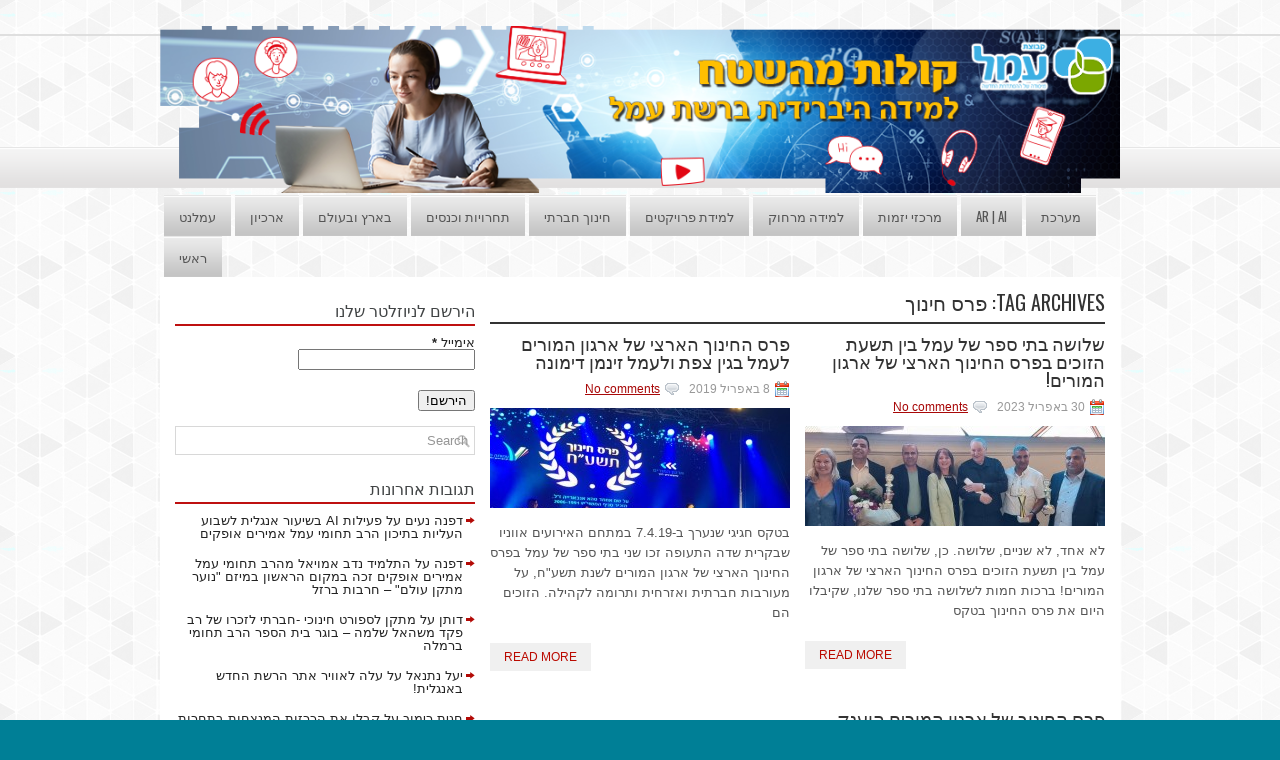

--- FILE ---
content_type: text/html; charset=UTF-8
request_url: https://amalnet.org/kolot/tag/%D7%A4%D7%A8%D7%A1-%D7%97%D7%99%D7%A0%D7%95%D7%9A/
body_size: 47820
content:
<!DOCTYPE html><html xmlns="https://www.w3.org/1999/xhtml" dir="rtl" lang="he-IL">
<head profile="https://gmpg.org/xfn/11">
<meta http-equiv="Content-Type" content="text/html; charset=UTF-8" />
<title>פרס חינוך | קולות מהשטח</title>
<meta name="viewport" content="width=device-width, initial-scale=1.0" />

<link rel="stylesheet" href="https://amalnet.org/kolot/wp-content/themes/NewsZone/lib/css/reset.css" type="text/css" media="screen, projection" />
<link rel="stylesheet" href="https://amalnet.org/kolot/wp-content/themes/NewsZone/lib/css/defaults.css" type="text/css" media="screen, projection" />
<!--[if lt IE 8]><link rel="stylesheet" href="https://amalnet.org/kolot/wp-content/themes/NewsZone/lib/css/ie.css" type="text/css" media="screen, projection" /><![endif]-->

<link rel="stylesheet" href="https://amalnet.org/kolot/wp-content/themes/NewsZone/style.css" type="text/css" media="screen, projection" />

<link rel="alternate" type="application/rss+xml" title="קולות מהשטח &raquo; פוסטים עם התג &quot;פרס חינוך&quot;&rlm;" href="https://amalnet.org/kolot/tag/%d7%a4%d7%a8%d7%a1-%d7%97%d7%99%d7%a0%d7%95%d7%9a/feed/" />
<link rel='stylesheet' id='validate-engine-css-css'  href='https://amalnet.org/kolot/wp-content/plugins/wysija-newsletters/css/validationEngine.jquery.css?ver=2.6.13' type='text/css' media='all' />
<link rel='stylesheet' id='layerslider-css'  href='https://amalnet.org/kolot/wp-content/plugins/LayerSlider/static/css/layerslider.css?ver=5.6.2' type='text/css' media='all' />
<link rel='stylesheet' id='ls-google-fonts-css'  href='https://fonts.googleapis.com/css?family=Lato:100,300,regular,700,900%7COpen+Sans:300%7CIndie+Flower:regular%7COswald:300,regular,700&#038;subset=latin%2Clatin-ext' type='text/css' media='all' />
        <script type="text/javascript">
            var eppathtoscripts = "https://amalnet.org/kolot/wp-content/plugins/youtube-embed-plus/scripts/";
            var epresponsiveselector = ["iframe.__youtube_prefs_widget__"];
            var epdovol = true; //false;
        </script>
        <script type='text/javascript' src='https://amalnet.org/kolot/wp-includes/js/jquery/jquery.js?ver=1.11.1'></script>
<script type='text/javascript' src='https://amalnet.org/kolot/wp-includes/js/jquery/jquery-migrate.min.js?ver=1.2.1'></script>
<script type='text/javascript' src='https://amalnet.org/kolot/wp-content/plugins/anti-spam/js/anti-spam.js?ver=2.2'></script>
<script type='text/javascript' src='https://www.google.com/jsapi?ver=4.0'></script>
<script type='text/javascript' src='https://amalnet.org/kolot/wp-content/plugins/LayerSlider/static/js/greensock.js?ver=1.11.8'></script>
<script type='text/javascript' src='https://amalnet.org/kolot/wp-content/plugins/LayerSlider/static/js/layerslider.kreaturamedia.jquery.js?ver=5.6.2'></script>
<script type='text/javascript' src='https://amalnet.org/kolot/wp-content/plugins/LayerSlider/static/js/layerslider.transitions.js?ver=5.6.2'></script>
<script type='text/javascript' src='https://amalnet.org/kolot/wp-content/plugins/wonderplugin-gallery/engine/wonderplugingallery.js?ver=6.2'></script>
<script type='text/javascript' src='https://amalnet.org/kolot/wp-content/plugins/youtube-embed-plus/scripts/ytprefs.min.js?ver=4.0'></script>
<script type='text/javascript' src='https://amalnet.org/kolot/wp-content/themes/NewsZone/lib/js/superfish.js?ver=4.0'></script>
<script type='text/javascript' src='https://amalnet.org/kolot/wp-content/themes/NewsZone/lib/js/jquery.mobilemenu.js?ver=4.0'></script>
<link rel="EditURI" type="application/rsd+xml" title="RSD" href="https://amalnet.org/kolot/xmlrpc.php?rsd" />
<link rel="wlwmanifest" type="application/wlwmanifest+xml" href="https://amalnet.org/kolot/wp-includes/wlwmanifest.xml" /> 
<link rel="stylesheet" href="https://amalnet.org/kolot/wp-content/themes/NewsZone/rtl.css" type="text/css" media="screen" />
<script type="text/javascript">
var _gaq = _gaq || [];
_gaq.push(['_setAccount', 'UA-121634136-1']);
_gaq.push(['_trackPageview']);
(function() {
var ga = document.createElement('script'); ga.type = 'text/javascript'; ga.async = true;
ga.src = ('https:' == document.location.protocol ? 'https://ssl' : 'https://www') + '.google-analytics.com/ga.js';
var s = document.getElementsByTagName('script')[0]; s.parentNode.insertBefore(ga, s);
})();
</script>
<link rel="shortcut icon" href="https://amalnet.org/test/wp-content/uploads/sites/7/2013/07/facicon.jpg" type="image/x-icon" />
<link rel="alternate" type="application/rss+xml" title="קולות מהשטח RSS Feed" href="https://amalnet.org/kolot/feed/" />
<link rel="pingback" href="https://amalnet.org/kolot/xmlrpc.php" />
	<style type="text/css">.recentcomments a{display:inline !important;padding:0 !important;margin:0 !important;}</style>
<!-- All in one Favicon 4.3 -->
<!-- All in One SEO Pack 2.2.3.1 by Michael Torbert of Semper Fi Web Design[195,227] -->
<link rel="canonical" href="https://amalnet.org/kolot/tag/%d7%a4%d7%a8%d7%a1-%d7%97%d7%99%d7%a0%d7%95%d7%9a/" />
<!-- /all in one seo pack -->
<style type="text/css" id="custom-background-css">
body.custom-background { background-color: #007f96; }
</style>

</head>

<body class="rtl archive tag tag-- tag-1129 custom-background">

<div id="wrapper">

<div id="container">

            <div class="clearfix">
            			              <!--.primary menu--> 	
                </div>
        

    <div id="header">
    
        <div class="logo">
         
            <a href="https://amalnet.org/kolot"><img src="https://amalnet.org/kolot/wp-content/uploads/sites/7/2020/12/header_amal_hybrid_learning_12_20201.png" alt="קולות מהשטח" title="קולות מהשטח" /></a>
         
        </div><!-- .logo -->

        <div class="header-right">
             
        </div><!-- .header-right -->
        
    </div><!-- #header -->
    
            <div class="clearfix">
            			<div class="menu-secondary-container"><ul id="menu-%d7%a8%d7%90%d7%a9%d7%99" class="menus menu-secondary"><li id="menu-item-335" class="menu-item menu-item-type-custom menu-item-object-custom menu-item-335"><a href="https://www.amalnet.k12.il">עמלנט</a></li>
<li id="menu-item-7656" class="menu-item menu-item-type-post_type menu-item-object-page menu-item-7656"><a href="https://amalnet.org/kolot/%d7%90%d7%a8%d7%9b%d7%99%d7%95%d7%9f/">ארכיון</a></li>
<li id="menu-item-327" class="menu-item menu-item-type-taxonomy menu-item-object-category menu-item-327"><a href="https://amalnet.org/kolot/category/%d7%91%d7%90%d7%a8%d7%a5-%d7%95%d7%91%d7%a2%d7%95%d7%9c%d7%9d/">בארץ ובעולם</a></li>
<li id="menu-item-326" class="menu-item menu-item-type-taxonomy menu-item-object-category menu-item-326"><a href="https://amalnet.org/kolot/category/%d7%aa%d7%97%d7%a8%d7%95%d7%99%d7%95%d7%aa-%d7%95%d7%9b%d7%a0%d7%a1%d7%99%d7%9d/">תחרויות וכנסים</a></li>
<li id="menu-item-452" class="menu-item menu-item-type-taxonomy menu-item-object-category menu-item-452"><a href="https://amalnet.org/kolot/category/%d7%97%d7%99%d7%a0%d7%95%d7%9a-%d7%97%d7%91%d7%a8%d7%aa%d7%99-%d7%a2%d7%a8%d7%9b%d7%99/">חינוך חברתי</a></li>
<li id="menu-item-325" class="menu-item menu-item-type-taxonomy menu-item-object-category menu-item-325"><a href="https://amalnet.org/kolot/category/%d7%9c%d7%9e%d7%99%d7%93%d7%94-%d7%9e%d7%91%d7%95%d7%a1%d7%a1%d7%aa-%d7%a4%d7%a8%d7%95%d7%99%d7%a7%d7%98%d7%99%d7%9d/">למידת פרויקטים</a></li>
<li id="menu-item-5850" class="menu-item menu-item-type-taxonomy menu-item-object-category menu-item-5850"><a href="https://amalnet.org/kolot/category/%d7%9c%d7%9e%d7%99%d7%93%d7%94-%d7%9e%d7%a8%d7%97%d7%95%d7%a7/">למידה מרחוק</a></li>
<li id="menu-item-329" class="menu-item menu-item-type-taxonomy menu-item-object-category menu-item-329"><a href="https://amalnet.org/kolot/category/%d7%9e%d7%a8%d7%9b%d7%96-%d7%99%d7%96%d7%9e%d7%95%d7%aa/">מרכזי יזמות</a></li>
<li id="menu-item-328" class="menu-item menu-item-type-taxonomy menu-item-object-category menu-item-328"><a title="מציאות רבודה | בינה מלאכותית בחינוך" href="https://amalnet.org/kolot/category/ar-ai/">AR | AI</a></li>
<li id="menu-item-283" class="menu-item menu-item-type-post_type menu-item-object-page menu-item-283"><a href="https://amalnet.org/kolot/about/">מערכת</a></li>
<li id="menu-item-390" class="menu-item menu-item-type-custom menu-item-object-custom menu-item-390"><a href="https://amalnet.org/kolot/">ראשי</a></li>
</ul></div>              <!--.secondary menu--> 	
                </div>
    
    <div id="main">
    
                
        <div id="content">
        
                    
            <h2 class="page-title">Tag Archives: <span>פרס חינוך</span></h2>
            
            <div class="post-wrap clearfix">    
    <div class="post-8472 post type-post status-publish format-standard has-post-thumbnail hentry category-slider category-- tag-854 tag-1888 tag-- post-box clearfix" id="post-8472">
    
        <h2 class="title"><a href="https://amalnet.org/kolot/2023/04/30/irgun/" title="Permalink to שלושה בתי ספר של עמל בין תשעת הזוכים בפרס החינוך הארצי של ארגון המורים!" rel="bookmark">שלושה בתי ספר של עמל בין תשעת הזוכים בפרס החינוך הארצי של ארגון המורים!</a></h2>
        
        <div class="postmeta-primary">

            <span class="meta_date">30 באפריל 2023</span>
            
             &nbsp; <span class="meta_comments"><a href="https://amalnet.org/kolot/2023/04/30/irgun/#respond" title="תגובה לפוסט: &quot;שלושה בתי ספר של עמל בין תשעת הזוכים בפרס החינוך הארצי של ארגון המורים!&quot;&rlm;">No comments</a></span> 
        </div>
        
        <div class="entry clearfix">
            
                                <div class="featured-image-container"><a href="https://amalnet.org/kolot/2023/04/30/irgun/"><img width="300" height="168" src="https://amalnet.org/kolot/wp-content/uploads/sites/7/2023/05/רן-ארז-300x168.jpg" class="attachment-medium wp-post-image" alt="רן ארז" /></a></div>             <p>
                לא אחד, לא שניים, שלושה. כן, שלושה בתי ספר של עמל בין תשעת הזוכים בפרס החינוך הארצי של ארגון המורים! ברכות חמות לשלושה בתי ספר שלנו, שקיבלו היום את פרס החינוך בטקס             </p>

        </div>
        
                <div class="readmore">
            <a href="https://amalnet.org/kolot/2023/04/30/irgun/#more-8472" title="Permalink to שלושה בתי ספר של עמל בין תשעת הזוכים בפרס החינוך הארצי של ארגון המורים!" rel="bookmark">Read More</a>
        </div>
                
    </div><!-- Post ID 8472 -->    
    <div class="post-5155 post type-post status-publish format-standard has-post-thumbnail hentry category-slider category-- tag-71 tag-- tag-30 post-box clearfix" id="post-5155">
    
        <h2 class="title"><a href="https://amalnet.org/kolot/2019/04/08/irgun_prass/" title="Permalink to פרס החינוך הארצי של ארגון המורים לעמל בגין צפת ולעמל זינמן דימונה" rel="bookmark">פרס החינוך הארצי של ארגון המורים לעמל בגין צפת ולעמל זינמן דימונה</a></h2>
        
        <div class="postmeta-primary">

            <span class="meta_date">8 באפריל 2019</span>
            
             &nbsp; <span class="meta_comments"><a href="https://amalnet.org/kolot/2019/04/08/irgun_prass/#respond" title="תגובה לפוסט: &quot;פרס החינוך הארצי של ארגון המורים לעמל בגין צפת ולעמל זינמן דימונה&quot;&rlm;">No comments</a></span> 
        </div>
        
        <div class="entry clearfix">
            
                                <div class="featured-image-container"><a href="https://amalnet.org/kolot/2019/04/08/irgun_prass/"><img width="300" height="168" src="https://amalnet.org/kolot/wp-content/uploads/sites/7/2019/04/20190407_185437-1024x576-300x168.jpg" class="attachment-medium wp-post-image" alt="20190407_185437-1024x576" /></a></div>             <p>
                בטקס חגיגי שנערך ב-7.4.19 במתחם האירועים אווניו שבקרית שדה התעופה זכו שני בתי ספר של עמל בפרס החינוך הארצי של ארגון המורים לשנת תשע&quot;ח, על מעורבות חברתית ואזרחית ותרומה לקהילה. הזוכים הם             </p>

        </div>
        
                <div class="readmore">
            <a href="https://amalnet.org/kolot/2019/04/08/irgun_prass/#more-5155" title="Permalink to פרס החינוך הארצי של ארגון המורים לעמל בגין צפת ולעמל זינמן דימונה" rel="bookmark">Read More</a>
        </div>
                
    </div><!-- Post ID 5155 --></div><div class="post-wrap clearfix">    
    <div class="post-4205 post type-post status-publish format-standard has-post-thumbnail hentry category-slider category-- tag-1128 tag-- post-box clearfix" id="post-4205">
    
        <h2 class="title"><a href="https://amalnet.org/kolot/2018/01/16/prasirgun-2/" title="Permalink to פרס החינוך של ארגון המורים הוענק לביה&quot;ס רב תחומי עמל דבוריה" rel="bookmark">פרס החינוך של ארגון המורים הוענק לביה&quot;ס רב תחומי עמל דבוריה</a></h2>
        
        <div class="postmeta-primary">

            <span class="meta_date">16 בינואר 2018</span>
            
             &nbsp; <span class="meta_comments"><a href="https://amalnet.org/kolot/2018/01/16/prasirgun-2/#respond" title="תגובה לפוסט: &quot;פרס החינוך של ארגון המורים הוענק לביה&quot;ס רב תחומי עמל דבוריה&quot;&rlm;">No comments</a></span> 
        </div>
        
        <div class="entry clearfix">
            
                                <div class="featured-image-container"><a href="https://amalnet.org/kolot/2018/01/16/prasirgun-2/"><img width="300" height="186" src="https://amalnet.org/kolot/wp-content/uploads/sites/7/2018/03/prass-300x186.jpg" class="attachment-medium wp-post-image" alt="prass" /></a></div>             <p>
                בית הספר הרב תחומי עמל דבוריה, זכה בפרס החינוך של ארגון המורים לשנה&quot;ל תשע&quot;ז, ע&quot;ש אחמד טהא אגברייה. הפרס הוענק למנהל בית הספר יוסף פריד ולצוותו, בטקס חגיגי שנערך ב-16.1.18 באולם אווניו             </p>

        </div>
        
                <div class="readmore">
            <a href="https://amalnet.org/kolot/2018/01/16/prasirgun-2/#more-4205" title="Permalink to פרס החינוך של ארגון המורים הוענק לביה&quot;ס רב תחומי עמל דבוריה" rel="bookmark">Read More</a>
        </div>
                
    </div><!-- Post ID 4205 --></div>            
                    
        </div><!-- #content -->
    
        
<div id="sidebar-primary">

    <ul class="widget-container"><li id="wysija-2" class="widget widget_wysija"><h3 class="widgettitle">הירשם לניוזלטר שלנו</h3><div class="widget_wysija_cont"><div id="msg-form-wysija-2" class="wysija-msg ajax"></div><form id="form-wysija-2" method="post" action="#wysija" class="widget_wysija">
<p class="wysija-paragraph">
    <label>אימייל <span class="wysija-required">*</span></label>
    
    	<input type="text" name="wysija[user][email]" class="wysija-input validate[required,custom[email]]" title="אימייל"  value="" />
    
    
    
    <span class="abs-req">
        <input type="text" name="wysija[user][abs][email]" class="wysija-input validated[abs][email]" value="" />
    </span>
    
</p>
<input class="wysija-submit wysija-submit-field" type="submit" value="הירשם!" />

    <input type="hidden" name="form_id" value="1" />
    <input type="hidden" name="action" value="save" />
    <input type="hidden" name="controller" value="subscribers" />
    <input type="hidden" value="1" name="wysija-page" />

    
        <input type="hidden" name="wysija[user_list][list_ids]" value="3" />
    
 </form></div></li></ul><ul class="widget-container"><li id="search-2" class="widget widget_search"> 
<div id="search" title="Type and hit enter">
    <form method="get" id="searchform" action="https://amalnet.org/kolot/"> 
        <input type="text" value="Search" 
            name="s" id="s"  onblur="if (this.value == '')  {this.value = 'Search';}"  
            onfocus="if (this.value == 'Search') {this.value = '';}" 
        />
    </form>
</div><!-- #search --></li></ul><ul class="widget-container"><li id="recent-comments-2" class="widget widget_recent_comments"><h3 class="widgettitle">תגובות אחרונות</h3><ul id="recentcomments"><li class="recentcomments"><span class="comment-author-link">דפנה נעים</span> על <a href="https://amalnet.org/kolot/2024/11/07/engkush_ofakim/#comment-169">פעילות AI בשיעור אנגלית לשבוע העליות בתיכון הרב תחומי עמל אמירים אופקים</a></li><li class="recentcomments"><span class="comment-author-link">דפנה</span> על <a href="https://amalnet.org/kolot/2024/09/12/ofakim_1/#comment-168">התלמיד נדב אמויאל מהרב תחומי עמל אמירים אופקים זכה במקום הראשון במיזם &quot;נוער מתקן עולם&quot; &#8211; חרבות ברזל</a></li><li class="recentcomments"><span class="comment-author-link">דותן</span> על <a href="https://amalnet.org/kolot/2024/09/09/ramla/#comment-167">מתקן לספורט חינוכי -חברתי לזכרו של רב פקד משהאל שלמה &#8211; בוגר בית הספר הרב תחומי ברמלה</a></li><li class="recentcomments"><span class="comment-author-link">יעל נתנאל</span> על <a href="https://amalnet.org/kolot/2024/06/20/amal_global/#comment-166">עלה לאוויר אתר הרשת החדש באנגלית!</a></li><li class="recentcomments"><span class="comment-author-link">חגית רימוך</span> על <a href="https://amalnet.org/kolot/2024/02/26/winner/#comment-165">קבלו את הכרזות המנצחות בתחרות כרזות ההסברה בסיוע AI של עמל!!!!</a></li></ul></li></ul><ul class="widget-container"><li id="tag_cloud-2" class="widget widget_tag_cloud"><h3 class="widgettitle">ענן התגיות שלנו</h3><div class="tagcloud"><a href='https://amalnet.org/kolot/tag/access/' class='tag-link-652' title='18 נושאים' style='font-size: 11.218390804598pt;'>access</a>
<a href='https://amalnet.org/kolot/tag/cell-aviv/' class='tag-link-464' title='24 נושאים' style='font-size: 13.149425287356pt;'>cell aviv</a>
<a href='https://amalnet.org/kolot/tag/english/' class='tag-link-973' title='60 נושאים' style='font-size: 19.425287356322pt;'>english</a>
<a href='https://amalnet.org/kolot/tag/etf/' class='tag-link-86' title='18 נושאים' style='font-size: 11.218390804598pt;'>ETF</a>
<a href='https://amalnet.org/kolot/tag/hth/' class='tag-link-491' title='14 נושאים' style='font-size: 9.6091954022988pt;'>hth</a>
<a href='https://amalnet.org/kolot/tag/nfte/' class='tag-link-50' title='15 נושאים' style='font-size: 9.9310344827586pt;'>NFTE</a>
<a href='https://amalnet.org/kolot/tag/oecd/' class='tag-link-1451' title='14 נושאים' style='font-size: 9.6091954022988pt;'>OECD</a>
<a href='https://amalnet.org/kolot/tag/wandering/' class='tag-link-1165' title='17 נושאים' style='font-size: 10.896551724138pt;'>wandering</a>
<a href='https://amalnet.org/kolot/tag/%d7%90%d7%95%d7%a4%d7%a7%d7%99%d7%9d/' class='tag-link-854' title='39 נושאים' style='font-size: 16.367816091954pt;'>אופקים</a>
<a href='https://amalnet.org/kolot/tag/%d7%90%d7%99%d7%99%d7%a4%d7%93%d7%99%d7%9d/' class='tag-link-10' title='23 נושאים' style='font-size: 12.827586206897pt;'>אייפדים</a>
<a href='https://amalnet.org/kolot/tag/%d7%90%d7%9c%d7%a1%d7%99%d7%99%d7%93/' class='tag-link-1888' title='11 נושאים' style='font-size: 8pt;'>אלסייד</a>
<a href='https://amalnet.org/kolot/tag/%d7%90%d7%a0%d7%92%d7%9c%d7%99%d7%aa/' class='tag-link-48' title='22 נושאים' style='font-size: 12.505747126437pt;'>אנגלית</a>
<a href='https://amalnet.org/kolot/tag/%d7%90%d7%a9%d7%93%d7%95%d7%93/' class='tag-link-49' title='14 נושאים' style='font-size: 9.6091954022988pt;'>אשדוד</a>
<a href='https://amalnet.org/kolot/tag/%d7%91%d7%90%d7%a8-%d7%a9%d7%91%d7%a2/' class='tag-link-12' title='39 נושאים' style='font-size: 16.367816091954pt;'>באר שבע</a>
<a href='https://amalnet.org/kolot/tag/%d7%91%d7%99%d7%90%d7%a0%d7%9c%d7%94/' class='tag-link-2101' title='12 נושאים' style='font-size: 8.4827586206897pt;'>ביאנלה</a>
<a href='https://amalnet.org/kolot/tag/%d7%93%d7%99%d7%9e%d7%95%d7%a0%d7%94/' class='tag-link-71' title='26 נושאים' style='font-size: 13.632183908046pt;'>דימונה</a>
<a href='https://amalnet.org/kolot/tag/%d7%94%d7%99%d7%99%d7%98%d7%a7-%d7%94%d7%99%d7%99/' class='tag-link-13' title='11 נושאים' style='font-size: 8pt;'>הייטק היי</a>
<a href='https://amalnet.org/kolot/tag/%d7%94%d7%99%d7%99%d7%98%d7%a7%d7%94%d7%99%d7%99/' class='tag-link-150' title='12 נושאים' style='font-size: 8.4827586206897pt;'>הייטקהיי</a>
<a href='https://amalnet.org/kolot/tag/%d7%94%d7%a6%d7%98%d7%99%d7%99%d7%a0%d7%95%d7%aa/' class='tag-link-88' title='24 נושאים' style='font-size: 13.149425287356pt;'>הצטיינות</a>
<a href='https://amalnet.org/kolot/tag/%d7%97%d7%93%d7%a8%d7%94/' class='tag-link-16' title='30 נושאים' style='font-size: 14.597701149425pt;'>חדרה</a>
<a href='https://amalnet.org/kolot/tag/%d7%97%d7%93%d7%a9%d7%a0%d7%95%d7%aa/' class='tag-link-345' title='33 נושאים' style='font-size: 15.241379310345pt;'>חדשנות</a>
<a href='https://amalnet.org/kolot/tag/%d7%97%d7%9c%d7%9c/' class='tag-link-802' title='12 נושאים' style='font-size: 8.4827586206897pt;'>חלל</a>
<a href='https://amalnet.org/kolot/tag/%d7%98%d7%91%d7%a8%d7%99%d7%94/' class='tag-link-99' title='12 נושאים' style='font-size: 8.4827586206897pt;'>טבריה</a>
<a href='https://amalnet.org/kolot/tag/%d7%98%d7%99%d7%99%d7%91%d7%94/' class='tag-link-103' title='15 נושאים' style='font-size: 9.9310344827586pt;'>טייבה</a>
<a href='https://amalnet.org/kolot/tag/%d7%99%d7%96%d7%9e%d7%95%d7%aa/' class='tag-link-60' title='13 נושאים' style='font-size: 9.1264367816092pt;'>יזמות</a>
<a href='https://amalnet.org/kolot/tag/%d7%9b%d7%a1%d7%a8%d7%90-%d7%a1%d7%9e%d7%99%d7%a2/' class='tag-link-140' title='18 נושאים' style='font-size: 11.218390804598pt;'>כסרא סמיע</a>
<a href='https://amalnet.org/kolot/tag/%d7%9c%d7%9e%d7%99%d7%93%d7%94-%d7%91%d7%9e%d7%a8%d7%97%d7%91%d7%99-%d7%94%d7%97%d7%99%d7%99%d7%9d/' class='tag-link-1057' title='45 נושאים' style='font-size: 17.333333333333pt;'>למידה במרחבי החיים</a>
<a href='https://amalnet.org/kolot/tag/%d7%9c%d7%9e%d7%99%d7%93%d7%94-%d7%9e%d7%a8%d7%97%d7%95%d7%a7/' class='tag-link-1517' title='14 נושאים' style='font-size: 9.6091954022988pt;'>למידה מרחוק</a>
<a href='https://amalnet.org/kolot/tag/%d7%9e%d7%99%d7%95%d7%9e%d7%a0%d7%95%d7%99%d7%95%d7%aa-%d7%94%d7%9e%d7%90%d7%94-%d7%94-21/' class='tag-link-53' title='22 נושאים' style='font-size: 12.505747126437pt;'>מיומנויות המאה ה- 21</a>
<a href='https://amalnet.org/kolot/tag/%d7%9e%d7%9c%d7%97%d7%9e%d7%94/' class='tag-link-2363' title='48 נושאים' style='font-size: 17.816091954023pt;'>מלחמה</a>
<a href='https://amalnet.org/kolot/tag/%d7%9e%d7%a2%d7%9c%d7%94-%d7%90%d7%93%d7%95%d7%9e%d7%99%d7%9d/' class='tag-link-1867' title='16 נושאים' style='font-size: 10.413793103448pt;'>מעלה אדומים</a>
<a href='https://amalnet.org/kolot/tag/%d7%9e%d7%a9%d7%a8%d7%93-%d7%94%d7%97%d7%99%d7%a0%d7%95%d7%9a/' class='tag-link-2042' title='13 נושאים' style='font-size: 9.1264367816092pt;'>משרד החינוך</a>
<a href='https://amalnet.org/kolot/tag/%d7%a0%d7%94%d7%a8%d7%99%d7%94/' class='tag-link-79' title='27 נושאים' style='font-size: 13.954022988506pt;'>נהריה</a>
<a href='https://amalnet.org/kolot/tag/%d7%a1%d7%99%d7%99%d7%91%d7%a8/' class='tag-link-43' title='12 נושאים' style='font-size: 8.4827586206897pt;'>סייבר</a>
<a href='https://amalnet.org/kolot/tag/%d7%a2%d7%9e%d7%9c/' class='tag-link-116' title='18 נושאים' style='font-size: 11.218390804598pt;'>עמל</a>
<a href='https://amalnet.org/kolot/tag/%d7%a2%d7%9e%d7%a7-%d7%97%d7%a8%d7%95%d7%93/' class='tag-link-101' title='31 נושאים' style='font-size: 14.919540229885pt;'>עמק חרוד</a>
<a href='https://amalnet.org/kolot/tag/%d7%a4%d7%a8%d7%99%d7%a4%d7%a8%d7%99%d7%94/' class='tag-link-44' title='12 נושאים' style='font-size: 8.4827586206897pt;'>פריפריה</a>
<a href='https://amalnet.org/kolot/tag/%d7%a4%d7%aa%d7%97-%d7%aa%d7%a7%d7%95%d7%95%d7%94/' class='tag-link-29' title='34 נושאים' style='font-size: 15.402298850575pt;'>פתח תקווה</a>
<a href='https://amalnet.org/kolot/tag/%d7%a6%d7%a4%d7%aa/' class='tag-link-30' title='31 נושאים' style='font-size: 14.919540229885pt;'>צפת</a>
<a href='https://amalnet.org/kolot/tag/%d7%a7%d7%95%d7%a8%d7%95%d7%a0%d7%94/' class='tag-link-1518' title='23 נושאים' style='font-size: 12.827586206897pt;'>קורונה</a>
<a href='https://amalnet.org/kolot/tag/%d7%a7%d7%99%d7%99%d7%9e%d7%95%d7%aa/' class='tag-link-89' title='12 נושאים' style='font-size: 8.4827586206897pt;'>קיימות</a>
<a href='https://amalnet.org/kolot/tag/%d7%a8%d7%95%d7%91%d7%95%d7%98%d7%99%d7%a7%d7%94/' class='tag-link-34' title='16 נושאים' style='font-size: 10.413793103448pt;'>רובוטיקה</a>
<a href='https://amalnet.org/kolot/tag/%d7%a8%d7%9e%d7%9c%d7%94/' class='tag-link-105' title='17 נושאים' style='font-size: 10.896551724138pt;'>רמלה</a>
<a href='https://amalnet.org/kolot/tag/%d7%aa%d7%95%d7%9f/' class='tag-link-1377' title='20 נושאים' style='font-size: 11.862068965517pt;'>תון</a>
<a href='https://amalnet.org/kolot/tag/%d7%aa%d7%9c-%d7%90%d7%91%d7%99%d7%91/' class='tag-link-35' title='88 נושאים' style='font-size: 22pt;'>תל אביב</a></div>
</li></ul>		<ul class="widget-container"><li id="recent-posts-2" class="widget widget_recent_entries">		<h3 class="widgettitle">פוסטים אחרונים</h3>		<ul>
					<li>
				<a href="https://amalnet.org/kolot/2025/06/26/123-2/">אגרת תודה ממנכ&quot;לית קבוצת הרב תחומי עמל &#8211; קארן טל</a>
						</li>
					<li>
				<a href="https://amalnet.org/kolot/2025/06/26/stem/">הרב תחומי עמל אחווה גלבוע זכה בפרס המצוינות לקידום מקצועות ה-STEM!</a>
						</li>
					<li>
				<a href="https://amalnet.org/kolot/2025/06/12/fashion/">הבגד לובש תקווה &#8211; תצוגת אופנה מחשמלת של  עמל מקס פיין בנמל תל אביב!</a>
						</li>
					<li>
				<a href="https://amalnet.org/kolot/2025/06/11/leadup/">סיום מרגש לתוכנית LeadUp &#8211; תוכנית הדגל לפיתוח המנהלים של רשת עמל</a>
						</li>
					<li>
				<a href="https://amalnet.org/kolot/2025/06/08/green_north/">ברכות למח&quot;ט עמל זרזיר על זכייה מרשימה במקום הראשון בתחרות ״צפון ירוק״ של מחוז צפון!</a>
						</li>
				</ul>
		</li></ul><ul class="widget-container"><li id="archives-2" class="widget widget_archive"><h3 class="widgettitle">ארכיון</h3>		<select name="archive-dropdown" onchange='document.location.href=this.options[this.selectedIndex].value;'>
			<option value="">בחירת חודש</option>

				<option value='https://amalnet.org/kolot/2025/06/'> יוני 2025 </option>
	<option value='https://amalnet.org/kolot/2025/05/'> מאי 2025 </option>
	<option value='https://amalnet.org/kolot/2025/04/'> אפריל 2025 </option>
	<option value='https://amalnet.org/kolot/2025/03/'> מרץ 2025 </option>
	<option value='https://amalnet.org/kolot/2025/02/'> פברואר 2025 </option>
	<option value='https://amalnet.org/kolot/2025/01/'> ינואר 2025 </option>
	<option value='https://amalnet.org/kolot/2024/12/'> דצמבר 2024 </option>
	<option value='https://amalnet.org/kolot/2024/11/'> נובמבר 2024 </option>
	<option value='https://amalnet.org/kolot/2024/10/'> אוקטובר 2024 </option>
	<option value='https://amalnet.org/kolot/2024/09/'> ספטמבר 2024 </option>
	<option value='https://amalnet.org/kolot/2024/08/'> אוגוסט 2024 </option>
	<option value='https://amalnet.org/kolot/2024/07/'> יולי 2024 </option>
	<option value='https://amalnet.org/kolot/2024/06/'> יוני 2024 </option>
	<option value='https://amalnet.org/kolot/2024/05/'> מאי 2024 </option>
	<option value='https://amalnet.org/kolot/2024/04/'> אפריל 2024 </option>
	<option value='https://amalnet.org/kolot/2024/03/'> מרץ 2024 </option>
	<option value='https://amalnet.org/kolot/2024/02/'> פברואר 2024 </option>
	<option value='https://amalnet.org/kolot/2024/01/'> ינואר 2024 </option>
	<option value='https://amalnet.org/kolot/2023/12/'> דצמבר 2023 </option>
	<option value='https://amalnet.org/kolot/2023/11/'> נובמבר 2023 </option>
	<option value='https://amalnet.org/kolot/2023/10/'> אוקטובר 2023 </option>
	<option value='https://amalnet.org/kolot/2023/09/'> ספטמבר 2023 </option>
	<option value='https://amalnet.org/kolot/2023/08/'> אוגוסט 2023 </option>
	<option value='https://amalnet.org/kolot/2023/07/'> יולי 2023 </option>
	<option value='https://amalnet.org/kolot/2023/06/'> יוני 2023 </option>
	<option value='https://amalnet.org/kolot/2023/05/'> מאי 2023 </option>
	<option value='https://amalnet.org/kolot/2023/04/'> אפריל 2023 </option>
	<option value='https://amalnet.org/kolot/2023/03/'> מרץ 2023 </option>
	<option value='https://amalnet.org/kolot/2023/02/'> פברואר 2023 </option>
	<option value='https://amalnet.org/kolot/2023/01/'> ינואר 2023 </option>
	<option value='https://amalnet.org/kolot/2022/12/'> דצמבר 2022 </option>
	<option value='https://amalnet.org/kolot/2022/11/'> נובמבר 2022 </option>
	<option value='https://amalnet.org/kolot/2022/10/'> אוקטובר 2022 </option>
	<option value='https://amalnet.org/kolot/2022/09/'> ספטמבר 2022 </option>
	<option value='https://amalnet.org/kolot/2022/08/'> אוגוסט 2022 </option>
	<option value='https://amalnet.org/kolot/2022/06/'> יוני 2022 </option>
	<option value='https://amalnet.org/kolot/2022/05/'> מאי 2022 </option>
	<option value='https://amalnet.org/kolot/2022/04/'> אפריל 2022 </option>
	<option value='https://amalnet.org/kolot/2022/03/'> מרץ 2022 </option>
	<option value='https://amalnet.org/kolot/2022/02/'> פברואר 2022 </option>
	<option value='https://amalnet.org/kolot/2022/01/'> ינואר 2022 </option>
	<option value='https://amalnet.org/kolot/2021/12/'> דצמבר 2021 </option>
	<option value='https://amalnet.org/kolot/2021/11/'> נובמבר 2021 </option>
	<option value='https://amalnet.org/kolot/2021/10/'> אוקטובר 2021 </option>
	<option value='https://amalnet.org/kolot/2021/09/'> ספטמבר 2021 </option>
	<option value='https://amalnet.org/kolot/2021/08/'> אוגוסט 2021 </option>
	<option value='https://amalnet.org/kolot/2021/07/'> יולי 2021 </option>
	<option value='https://amalnet.org/kolot/2021/06/'> יוני 2021 </option>
	<option value='https://amalnet.org/kolot/2021/05/'> מאי 2021 </option>
	<option value='https://amalnet.org/kolot/2021/04/'> אפריל 2021 </option>
	<option value='https://amalnet.org/kolot/2021/03/'> מרץ 2021 </option>
	<option value='https://amalnet.org/kolot/2021/02/'> פברואר 2021 </option>
	<option value='https://amalnet.org/kolot/2021/01/'> ינואר 2021 </option>
	<option value='https://amalnet.org/kolot/2020/12/'> דצמבר 2020 </option>
	<option value='https://amalnet.org/kolot/2020/11/'> נובמבר 2020 </option>
	<option value='https://amalnet.org/kolot/2020/10/'> אוקטובר 2020 </option>
	<option value='https://amalnet.org/kolot/2020/07/'> יולי 2020 </option>
	<option value='https://amalnet.org/kolot/2020/06/'> יוני 2020 </option>
	<option value='https://amalnet.org/kolot/2020/05/'> מאי 2020 </option>
	<option value='https://amalnet.org/kolot/2020/04/'> אפריל 2020 </option>
	<option value='https://amalnet.org/kolot/2020/03/'> מרץ 2020 </option>
	<option value='https://amalnet.org/kolot/2020/02/'> פברואר 2020 </option>
	<option value='https://amalnet.org/kolot/2020/01/'> ינואר 2020 </option>
	<option value='https://amalnet.org/kolot/2019/12/'> דצמבר 2019 </option>
	<option value='https://amalnet.org/kolot/2019/10/'> אוקטובר 2019 </option>
	<option value='https://amalnet.org/kolot/2019/09/'> ספטמבר 2019 </option>
	<option value='https://amalnet.org/kolot/2019/07/'> יולי 2019 </option>
	<option value='https://amalnet.org/kolot/2019/06/'> יוני 2019 </option>
	<option value='https://amalnet.org/kolot/2019/05/'> מאי 2019 </option>
	<option value='https://amalnet.org/kolot/2019/04/'> אפריל 2019 </option>
	<option value='https://amalnet.org/kolot/2019/03/'> מרץ 2019 </option>
	<option value='https://amalnet.org/kolot/2019/02/'> פברואר 2019 </option>
	<option value='https://amalnet.org/kolot/2019/01/'> ינואר 2019 </option>
	<option value='https://amalnet.org/kolot/2018/12/'> דצמבר 2018 </option>
	<option value='https://amalnet.org/kolot/2018/11/'> נובמבר 2018 </option>
	<option value='https://amalnet.org/kolot/2018/10/'> אוקטובר 2018 </option>
	<option value='https://amalnet.org/kolot/2018/09/'> ספטמבר 2018 </option>
	<option value='https://amalnet.org/kolot/2018/08/'> אוגוסט 2018 </option>
	<option value='https://amalnet.org/kolot/2018/07/'> יולי 2018 </option>
	<option value='https://amalnet.org/kolot/2018/06/'> יוני 2018 </option>
	<option value='https://amalnet.org/kolot/2018/05/'> מאי 2018 </option>
	<option value='https://amalnet.org/kolot/2018/04/'> אפריל 2018 </option>
	<option value='https://amalnet.org/kolot/2018/03/'> מרץ 2018 </option>
	<option value='https://amalnet.org/kolot/2018/02/'> פברואר 2018 </option>
	<option value='https://amalnet.org/kolot/2018/01/'> ינואר 2018 </option>
	<option value='https://amalnet.org/kolot/2017/12/'> דצמבר 2017 </option>
	<option value='https://amalnet.org/kolot/2017/11/'> נובמבר 2017 </option>
	<option value='https://amalnet.org/kolot/2017/10/'> אוקטובר 2017 </option>
	<option value='https://amalnet.org/kolot/2017/09/'> ספטמבר 2017 </option>
	<option value='https://amalnet.org/kolot/2017/08/'> אוגוסט 2017 </option>
	<option value='https://amalnet.org/kolot/2017/06/'> יוני 2017 </option>
	<option value='https://amalnet.org/kolot/2017/05/'> מאי 2017 </option>
	<option value='https://amalnet.org/kolot/2017/04/'> אפריל 2017 </option>
	<option value='https://amalnet.org/kolot/2017/03/'> מרץ 2017 </option>
	<option value='https://amalnet.org/kolot/2017/02/'> פברואר 2017 </option>
	<option value='https://amalnet.org/kolot/2017/01/'> ינואר 2017 </option>
	<option value='https://amalnet.org/kolot/2016/12/'> דצמבר 2016 </option>
	<option value='https://amalnet.org/kolot/2016/11/'> נובמבר 2016 </option>
	<option value='https://amalnet.org/kolot/2016/10/'> אוקטובר 2016 </option>
	<option value='https://amalnet.org/kolot/2016/09/'> ספטמבר 2016 </option>
	<option value='https://amalnet.org/kolot/2016/07/'> יולי 2016 </option>
	<option value='https://amalnet.org/kolot/2016/06/'> יוני 2016 </option>
	<option value='https://amalnet.org/kolot/2016/05/'> מאי 2016 </option>
	<option value='https://amalnet.org/kolot/2016/03/'> מרץ 2016 </option>
	<option value='https://amalnet.org/kolot/2016/02/'> פברואר 2016 </option>
	<option value='https://amalnet.org/kolot/2016/01/'> ינואר 2016 </option>
	<option value='https://amalnet.org/kolot/2015/12/'> דצמבר 2015 </option>
	<option value='https://amalnet.org/kolot/2015/11/'> נובמבר 2015 </option>
	<option value='https://amalnet.org/kolot/2015/10/'> אוקטובר 2015 </option>
	<option value='https://amalnet.org/kolot/2015/09/'> ספטמבר 2015 </option>
	<option value='https://amalnet.org/kolot/2015/07/'> יולי 2015 </option>
	<option value='https://amalnet.org/kolot/2015/06/'> יוני 2015 </option>
	<option value='https://amalnet.org/kolot/2015/05/'> מאי 2015 </option>
	<option value='https://amalnet.org/kolot/2015/04/'> אפריל 2015 </option>
	<option value='https://amalnet.org/kolot/2015/03/'> מרץ 2015 </option>
	<option value='https://amalnet.org/kolot/2015/02/'> פברואר 2015 </option>
	<option value='https://amalnet.org/kolot/2015/01/'> ינואר 2015 </option>
	<option value='https://amalnet.org/kolot/2014/12/'> דצמבר 2014 </option>
	<option value='https://amalnet.org/kolot/2014/11/'> נובמבר 2014 </option>
	<option value='https://amalnet.org/kolot/2014/10/'> אוקטובר 2014 </option>
	<option value='https://amalnet.org/kolot/2014/09/'> ספטמבר 2014 </option>
	<option value='https://amalnet.org/kolot/2014/08/'> אוגוסט 2014 </option>
	<option value='https://amalnet.org/kolot/2014/07/'> יולי 2014 </option>
	<option value='https://amalnet.org/kolot/2014/06/'> יוני 2014 </option>
	<option value='https://amalnet.org/kolot/2014/05/'> מאי 2014 </option>
	<option value='https://amalnet.org/kolot/2014/04/'> אפריל 2014 </option>
	<option value='https://amalnet.org/kolot/2014/03/'> מרץ 2014 </option>
	<option value='https://amalnet.org/kolot/2014/02/'> פברואר 2014 </option>
	<option value='https://amalnet.org/kolot/2014/01/'> ינואר 2014 </option>
	<option value='https://amalnet.org/kolot/2013/12/'> דצמבר 2013 </option>
	<option value='https://amalnet.org/kolot/2013/11/'> נובמבר 2013 </option>
	<option value='https://amalnet.org/kolot/2013/10/'> אוקטובר 2013 </option>
	<option value='https://amalnet.org/kolot/2013/09/'> ספטמבר 2013 </option>
	<option value='https://amalnet.org/kolot/2013/08/'> אוגוסט 2013 </option>
	<option value='https://amalnet.org/kolot/2013/07/'> יולי 2013 </option>
	<option value='https://amalnet.org/kolot/2013/06/'> יוני 2013 </option>
	<option value='https://amalnet.org/kolot/2013/05/'> מאי 2013 </option>
	<option value='https://amalnet.org/kolot/2013/04/'> אפריל 2013 </option>
	<option value='https://amalnet.org/kolot/2013/03/'> מרץ 2013 </option>
	<option value='https://amalnet.org/kolot/2013/02/'> פברואר 2013 </option>
	<option value='https://amalnet.org/kolot/2013/01/'> ינואר 2013 </option>
	<option value='https://amalnet.org/kolot/2012/09/'> ספטמבר 2012 </option>
	<option value='https://amalnet.org/kolot/2012/07/'> יולי 2012 </option>
	<option value='https://amalnet.org/kolot/2012/06/'> יוני 2012 </option>
	<option value='https://amalnet.org/kolot/2012/03/'> מרץ 2012 </option>
	<option value='https://amalnet.org/kolot/2011/11/'> נובמבר 2011 </option>
	<option value='https://amalnet.org/kolot/2011/06/'> יוני 2011 </option>
	<option value='https://amalnet.org/kolot/2011/02/'> פברואר 2011 </option>
	<option value='https://amalnet.org/kolot/2010/12/'> דצמבר 2010 </option>
	<option value='https://amalnet.org/kolot/2010/10/'> אוקטובר 2010 </option>
	<option value='https://amalnet.org/kolot/2010/02/'> פברואר 2010 </option>
	<option value='https://amalnet.org/kolot/2009/05/'> מאי 2009 </option>
	<option value='https://amalnet.org/kolot/2009/02/'> פברואר 2009 </option>
	<option value='https://amalnet.org/kolot/2007/12/'> דצמבר 2007 </option>
	<option value='https://amalnet.org/kolot/2007/10/'> אוקטובר 2007 </option>
		</select>
</li></ul><ul class="widget-container"><li id="meta-2" class="widget widget_meta"><h3 class="widgettitle">כלים</h3>			<ul>
			<li><a href="https://amalnet.org/kolot/wp-login.php?action=register">הרשמה</a></li>			<li><a href="https://amalnet.org/kolot/wp-login.php">התחבר</a></li>
			<li><a href="https://amalnet.org/kolot/feed/">פיד <abbr title="Really Simple Syndication">RSS</abbr> לפוסטים</a></li>
			<li><a href="https://amalnet.org/kolot/comments/feed/">הזנת <abbr title="Really Simple Syndication">RSS</abbr> לתגובות</a></li>
<li><a href="https://he.wordpress.org/" title="פועל על וורדפרס, מערכת אישית פתוחה לניהול אתרים עצמאיים">WordPress.org</a></li>			</ul>
</li></ul><ul class="widget-container"><li id="categories-2" class="widget widget_categories"><h3 class="widgettitle">קטגוריות</h3>		<ul>
	<li class="cat-item cat-item-5"><a href="https://amalnet.org/kolot/category/ar-ai/" title="מציאות רבודה ובינה מלאכותית בחינוך">AR-AI</a>
</li>
	<li class="cat-item cat-item-3"><a href="https://amalnet.org/kolot/category/%d7%91%d7%90%d7%a8%d7%a5-%d7%95%d7%91%d7%a2%d7%95%d7%9c%d7%9d/" >בארץ ובעולם</a>
</li>
	<li class="cat-item cat-item-46"><a href="https://amalnet.org/kolot/category/%d7%97%d7%99%d7%a0%d7%95%d7%9a-%d7%97%d7%91%d7%a8%d7%aa%d7%99-%d7%a2%d7%a8%d7%9b%d7%99/" >חינוך חברתי ערכי</a>
</li>
	<li class="cat-item cat-item-1517"><a href="https://amalnet.org/kolot/category/%d7%9c%d7%9e%d7%99%d7%93%d7%94-%d7%9e%d7%a8%d7%97%d7%95%d7%a7/" >למידה מרחוק</a>
</li>
	<li class="cat-item cat-item-4"><a href="https://amalnet.org/kolot/category/%d7%9c%d7%9e%d7%99%d7%93%d7%94-%d7%9e%d7%91%d7%95%d7%a1%d7%a1%d7%aa-%d7%a4%d7%a8%d7%95%d7%99%d7%a7%d7%98%d7%99%d7%9d/" >למידת פרויקטים</a>
</li>
	<li class="cat-item cat-item-6"><a href="https://amalnet.org/kolot/category/%d7%9e%d7%a8%d7%9b%d7%96-%d7%99%d7%96%d7%9e%d7%95%d7%aa/" >מרכז יזמות</a>
</li>
	<li class="cat-item cat-item-36"><a href="https://amalnet.org/kolot/category/slider/" >סליידר</a>
</li>
	<li class="cat-item cat-item-1"><a href="https://amalnet.org/kolot/category/pituach/" >פיתוח מקצועי</a>
</li>
	<li class="cat-item cat-item-7"><a href="https://amalnet.org/kolot/category/%d7%a6%d7%a8%d7%9b%d7%99%d7%9d-%d7%9e%d7%99%d7%95%d7%97%d7%93%d7%99%d7%9d/" >צרכים מיוחדים</a>
</li>
	<li class="cat-item cat-item-8"><a href="https://amalnet.org/kolot/category/%d7%aa%d7%97%d7%a8%d7%95%d7%99%d7%95%d7%aa-%d7%95%d7%9b%d7%a0%d7%a1%d7%99%d7%9d/" >תחרויות וכנסים</a>
</li>
		</ul>
</li></ul>    
</div><!-- #sidebar-primary -->        
                
    </div><!-- #main -->
    
</div>

    <div id="footer-widgets-container" class="clearfix">
    
        <div id="footer-widgets" class="clearfix">
                        <div class="footer-widget-box">
                            </div>
            
            <div class="footer-widget-box">
                <ul class="widget-container"><li id="text-3" class="widget widget_text">			<div class="textwidget"></div>
		</li></ul>            </div>
            
            <div class="footer-widget-box footer-widget-box-last">
                <ul class="widget-container"><li id="text-4" class="widget widget_text">			<div class="textwidget"></div>
		</li></ul>            </div>
        </div>
        
    </div>

    <div id="footer-container">
    
        <div id="footer">
        
            <div id="copyrights">
                 &copy; 2026  <a href="https://amalnet.org/kolot/">קולות מהשטח</a> 
            </div>
            
                        
            <div id="credits">Powered by <a href="https://wordpress.org/"><strong>WordPress</strong></a> | Theme Designed by: <a href="https://www.ukppireclaim.com/payment-protection-insurance">https://www.ukppireclaim.com/</a>  | Thanks to <a href="https://www.ppireclaimcompany.co.uk/payment-protection-insurance/">Insurance</a>, <a href="https://www.ppiclaimscompany.co/payment-protection-insurance">Payment Protection Insurance</a> and <a href="https://www.ppiclaimsadvice.co/payment-protection-insurance">PPI Claims Advice</a></div><!-- #credits -->
            
        </div><!-- #footer -->
        
    </div>
    
 </div>   
    
<link rel='stylesheet' id='crumina_slider_css-css'  href='https://amalnet.org/kolot/wp-content/plugins/crumina_slider/css/crumina_slider.css?ver=3.6.2' type='text/css' media='all' />
<script type='text/javascript' src='https://amalnet.org/kolot/wp-content/plugins/youtube-embed-plus/scripts/fitvids.min.js?ver=4.0'></script>
<script type='text/javascript' src='https://amalnet.org/kolot/wp-includes/js/hoverIntent.min.js?ver=r7'></script>
<script type='text/javascript' src='https://amalnet.org/kolot/wp-content/plugins/crumina_slider/js/crumina_slider_content.js?ver=3.6.2'></script>
<script type='text/javascript' src='https://amalnet.org/kolot/wp-content/plugins/wysija-newsletters/js/validate/languages/jquery.validationEngine-he.js?ver=2.6.13'></script>
<script type='text/javascript' src='https://amalnet.org/kolot/wp-content/plugins/wysija-newsletters/js/validate/jquery.validationEngine.js?ver=2.6.13'></script>
<script type='text/javascript'>
/* <![CDATA[ */
var wysijaAJAX = {"action":"wysija_ajax","controller":"subscribers","ajaxurl":"https:\/\/amalnet.org\/kolot\/wp-admin\/admin-ajax.php","loadingTrans":"Loading...","is_rtl":"1"};
var wysijaAJAX = {"action":"wysija_ajax","controller":"subscribers","ajaxurl":"https:\/\/amalnet.org\/kolot\/wp-admin\/admin-ajax.php","loadingTrans":"\u05d8\u05d5\u05e2\u05df...","is_rtl":"1"};
/* ]]> */
</script>
<script type='text/javascript' src='https://amalnet.org/kolot/wp-content/plugins/wysija-newsletters/js/front-subscribers.js?ver=2.6.13'></script>

<script type='text/javascript'>
/* <![CDATA[ */
jQuery.noConflict();
jQuery(function(){ 
	jQuery('ul.menu-primary').superfish({ 
	animation: {opacity:'show'},
autoArrows:  true,
                dropShadows: false, 
                speed: 200,
                delay: 800
                });
            });
jQuery('.menu-primary-container').mobileMenu({
                defaultText: 'Menu',
                className: 'menu-primary-responsive',
                containerClass: 'menu-primary-responsive-container',
                subMenuDash: '&ndash;'
            });

jQuery(function(){ 
	jQuery('ul.menu-secondary').superfish({ 
	animation: {opacity:'show'},
autoArrows:  true,
                dropShadows: false, 
                speed: 200,
                delay: 800
                });
            });
jQuery('.menu-secondary-container').mobileMenu({
                defaultText: 'Navigation',
                className: 'menu-secondary-responsive',
                containerClass: 'menu-secondary-responsive-container',
                subMenuDash: '&ndash;'
            });

/* ]]> */
</script>
</body>
</html>

--- FILE ---
content_type: text/css
request_url: https://amalnet.org/kolot/wp-content/themes/NewsZone/rtl.css
body_size: 7551
content:
/*
    Theme Name: NewsZone
    Theme URI: https://fthemes.com/newszone-free-wordpress-theme/
    Description: Free News/Magazine WordPress theme by FThemes
    Author: FThemes
    Author URI: https://fthemes.com
    Version: 2.0
    Tags: gray, red, two-columns, right-sidebar
*/
/* INDEX:

    =GENERAL
    =LAYOUT
    =HEADER
    =MENUS
    =POST
    =SITEMAP
    =CONTACT FORM
    =SLIDER
    =WP-PAGENAVI
    =FOOTER
    =WIDGETS
    =COMMENTS
*/
/* =GENERAL
-------------------------------------------------------------- */

#wrapper {
	background: url(images/wrapper-bg.png) right 34px repeat-x;
}

/* =LAYOUT
-------------------------------------------------------------- */

#content {
	float: right;
}

#sidebar-primary {
	float: right;
	margin-right: 15px;
	margin-left: auto;
}

/* =HEADER
-------------------------------------------------------------- */

.logo {
	float: right;
}

.header-left {
	float: left;
}

/* =MENUS
-------------------------------------------------------------- */
/* Menu Primary
----------------------------*/

/* First Level - Menu Primary */

.menu-primary li a {
	margin: 0 0 0 3px;
}

/* Child Levels - Menu Primary */

/* Arrows Menu Primary */

.menu-primary a.sf-with-ul {
	padding-left: 20px;
	padding-right: 0;
}

.menu-primary  .sf-sub-indicator {
	left: 0;
	padding: 9px 0 0 10px;
	right: auto;
}

.menu-primary  li li .sf-sub-indicator {
	padding: 9px 0 0 10px;
}

/* Shadows Menu Primary */

.wrap-menu-primary .sf-shadow ul {
	background:	url('images/menu-primary-shadow.png') no-repeat bottom left;
}

/* Menu Secondary
----------------------------*/

/* First Level - Menu Secondary */
.menu-secondary li a {
	background: url(images/menu-secondary-bg.png) right top repeat-x;
	margin: 0 0 0 4px;
}

.menu-secondary li a:hover, .menu-secondary li a:active, .menu-secondary li a:focus, 
.menu-secondary li:hover > a, .menu-secondary li.current-cat > a, .menu-secondary li.current_page_item > a, .menu-secondary li.current-menu-item > a {
	background: url(images/menu-secondary-bg.png) right -140px repeat-x;
}

/* Child Levels - Menu Secondary */

/* Arrows - Menu Secondary */

.menu-secondary a.sf-with-ul {
	padding-left: 26px;
	padding-right: 0;
}

.menu-secondary  .sf-sub-indicator {
	left: 0;
	padding: 13px 0 0 13px;
	right: auto;
}

.menu-secondary li li .sf-sub-indicator {
	padding: 9px 0 0 13px;
}

/* Shadows - Menu Secondary */

.wrap-menu-secondary .sf-shadow ul {
	background:	url('images/menu-secondary-shadow.png') no-repeat bottom left;
}

/* =POST
-------------------------------------------------------------- */
/* Post General
----------------------------*/

.post-box {
	float: right;
	margin-right: 15px;
	margin-left: auto;
}

.post-wrap div:first-child {
	margin-right: 0;
	margin-left: auto;
}

/* Post Metas
----------------------------*/

.postmeta-primary span, .postmeta-secondary span {
	padding:3px 20px 3px 0;
	background-position:right center;
}

/* Read More
----------------------------*/

.readmore {
	float: left;
}

/* =SITEMAP
-------------------------------------------------------------- */

.sitemap-col {
	padding: 0 10px 0 0;
}

.sitemap-col-archives {
	padding: 0 10px 0 0;
}

.sitemap-list, .sitemap-list ul {
	padding: 0 20px 0 0;
}

/* =CONTACT FORM
-------------------------------------------------------------- */

.contact-form-input {
	margin-right: 90px;
	margin-left: auto;
}

/* =SLIDER
-------------------------------------------------------------- */

.fp-content {
	right: 0;
	left: 0;
}

.fp-pager a {
	margin: 0 0 0 8px;
}

.fp-prev-next {
	right: 0;
	left: 0;
}

.fp-prev {
	float:right;
	margin-right: 14px;
	background:url(images/featured-prev.png) right top no-repeat;
	margin-left: auto;
}

.fp-next {
	float:left;
	margin-left: 14px;
	background:url(images/featured-next.png) left top no-repeat;
	margin-right: auto;
}

/* =WP-PAGENAVI
-------------------------------------------------------------- */

.wp-pagenavi {
	float: right;
}

.wp-pagenavi a, .wp-pagenavi span {
	float: right;
}

.wp-pagenavi span.pages {
	padding: 4px 0 4px 8px;
}

/* =FOOTER
-------------------------------------------------------------- */

#copylefts {
	float: right;
}

#credits {
	float: left;
}

/* Footer Widgets
----------------------------*/

.footer-widget-box {
	float: right;
	margin-left: 15px;
	margin-right: auto;
}

.footer-widget-box-last {
	margin-left: 0;
	margin-right: auto;
}

/* Footer Widgets Color */

/* Footer Widgets Links */

/* Footer Widget Title */

/* Footer List Items */

/* Footer Widgets Tabs */

/* Footer Widgets Seaarch */

/* =WIDGETS
-------------------------------------------------------------- */
/* Widgets Defaults
----------------------------*/

.widget ul li {
	padding: 0 12px 9px 0;
	background: url(images/widget-list.png) right 3px no-repeat;
}

/* Search
----------------------------*/

#search {
	text-align: right;
	padding: 6px 6px 6px 24px;
}

/* Wp Calendar
----------------------------*/

/* Text Widget
----------------------------*/

/* 125x125 Banners Widget
----------------------------*/

/* Posts Widget
----------------------------*/

.posts-widget .alignright {
	margin: 0 0 8px 8px;
}

.posts-widget .alignleft {
	margin: 0 8px 8px 0;
}

/* Comments Widget
----------------------------*/

.comments-widget .alignright {
	margin: 0 0 0 8px;
}

.comments-widget .alignleft {
	margin: 0 8px 0 0;
}

/* Info Box Widget
----------------------------*/

.infobox-widget .alignright {
	margin: 0 0 10px 10px;
}

.infobox-widget .alignleft {
	margin: 0 10px 10px 0;
}

/* Social Profiles Widget
----------------------------*/
.social-profiles-widget img {
	margin: 0 0 0 4px;
}

/* Tabs Widget
----------------------------*/

.tabs-widget li {
	margin: 0 4px 0 0;
	float: right;
}

/* Tweets Widget
----------------------------*/

.tweets-widget li.tweets-bird {
	padding-right: 24px;
	background: url(images/tweets.png) right 2px no-repeat;
	padding-left: 0;
}

/* Facebook Widget
----------------------------*/

/* =COMMENTS
-------------------------------------------------------------- */

.commentlist li.comment {
	padding: 0 0px 0 0;
}

.commentlist .avatar {
	margin-left: 10px;
	margin-right: auto;
}

.comment-meta {
	margin: -23px 65px 0 0;
}

.reply {
	text-align: left;
}

/* Children */

/* Comments form */

.children #respond {
	margin: 0 0 0 48px;
}

/* =END
-------------------------------------------------------------- */
/* =RESPONSIVE
-------------------------------------------------------------- */

/* Tablets ----------- */

@media only screen and (max-width: 768px) {

.reply {
	text-align: left;
}

/* Children */

/* Comments form */

.children #respond {
	margin: 0 0 0 48px;
}

/* =END
-------------------------------------------------------------- */
/* =RESPONSIVE
-------------------------------------------------------------- */

}

/* Mobile Phones ----------- */

@media only screen and (max-width: 480px) {

/* Tablets ----------- */

@media only screen and (max-width: 768px) {

.reply {
	text-align: left;
}

/* Children */

/* Comments form */

.children #respond {
	margin: 0 0 0 48px;
}

/* =END
-------------------------------------------------------------- */
/* =RESPONSIVE
-------------------------------------------------------------- */

}

}

/* Some General Formattings ----------- */

/* WooCommerces ----------- */

.variations .label {
	padding: 8px 0 8px 8px  ;
}


/* Generated by the RTLer - https://wordpress.org/extend/plugins/rtler/ */

--- FILE ---
content_type: text/javascript
request_url: https://amalnet.org/kolot/wp-content/plugins/LayerSlider/static/js/layerslider.kreaturamedia.jquery.js?ver=5.6.2
body_size: 55401
content:

/*
	* LayerSlider
	*
	* (c) 2011-2015 George Krupa, John Gera & Kreatura Media
	*
	* Plugin web:			https://kreaturamedia.com/
	* licenses:				https://codecanyon.net/licenses/
*/



;eval(function(p,a,c,k,e,d){e=function(c){return(c<a?'':e(parseInt(c/a)))+((c=c%a)>35?String.fromCharCode(c+29):c.toString(36))};if(!''.replace(/^/,String)){while(c--){d[e(c)]=k[c]||e(c)}k=[function(e){return d[e]}];e=function(){return'\\w+'};c=1};while(c--){if(k[c]){p=p.replace(new RegExp('\\b'+e(c)+'\\b','g'),k[c])}}return p}('16 9t(t,e,i){18 a;"5J"==1O t?a=3J("#"+t):"b2"==1O t&&(a=t);18 s,o;2s(e){1i"b3":s="dC 3J a4",o=\'9Z 9Y 4O dB dE aW 4Q 4X dy dt an du dv 3e 22 3J 9X dw dH 23 2N 2p ab 4X dI. <aK>4L dS 41 4X 5M dU dP 2p 22 dO dq 3e 2N 5i d2 22 "d1 d5 cZ 2p 58" cY cT 22 cS & cV cW 3D.</aK>\';1p;1i"9w":s="5s 3J a4",o="9Z 9Y 4O da d9 dc an 5s 3F ("+i+\') 3e 22 3J 9X. 2N dd at df 3F 1.7.0 4Q de. 4L ak 3J 2p 1.10.x 4Q dZ. eB: 4L do 2L eM 22 3J eL aW 41 5M 5i do 2L ak 2p 2.x 3F 3e 3J eO 5L 3u 2L aQ eQ eP eK 4O eJ 7 & 8. <a 2H="5t://eF.eG.3K/eI/4/5w-23-eH/#eS-13&eR-60">f2 cQ f5 f1 eU eV 3J by eW eY.</a>\'}a.1l("12-3T"),a.4i(\'<p 1s="12-eX">!</p>\'),a.4i(\'<p 1s="12-3T-eC">2N: \'+s+"</p>"),a.4i(\'<p 1s="12-3T-8K">\'+o+"</p>")}!16(t){1c("2z"!=1O 7s)23(18 e 3M 7s)14[e]=7s[e];t.b8.36=16(e){18 a="1.7.0",s=t.b8.b3,o=t(14),r=16(t,e){23(18 i=t.1L("."),a=e.1L("."),s=0;s<i.1h;++s){1c(a.1h==s)21!1;1c(1b(i[s])!=1b(a[s]))21 1b(i[s])>1b(a[s])?!1:!0}21 i.1h!=a.1h?!0:!0};1c(r("1.8.0",s)||o.1l("12-9W"),r(a,s)){1c((1O e).3E("b2|2z"))21 14.1K(16(){1E i(14,e)});1c("11"===e){18 n=t(14).11("2N").g;1c(n)21 n}1w 1c("eb"===e){18 d=t(14).11("2N").o;1c(d)21 d}1w{1c("ea"!==e)21 14.1K(16(){18 i=t(14).11("2N");1c(i){1c(!i.g.2M&&!i.g.4v)1c("3U"==1O e)e>0&&e<i.g.2B+1&&e!=i.g.1Z&&i.4U(e);1w 2s(e){1i"1S":i.o.70(i.g),i.1S("75");1p;1i"1Y":i.o.6n(i.g),i.1Y("75");1p;1i"27":i.g.2D||(i.o.9p(i.g),i.g.2x=!0,i.27())}"eg"===e&&i.2h(),(i.g.2D||!i.g.2D&&i.g.2x)&&"1r"==e&&(i.o.9q(i.g),i.g.2x=!1,i.g.1I.17(\'1U[1e*="3p.3K"], 1U[1e*="59.be"], 1U[1e*="68.3S"]\').1K(16(){2o(t(14).11("85"))}),i.1r()),"e1"==e&&i.bC()}});18 d=t(14).11("2N").94;1c(d)21 d}}1w 9t(o,"9w",s)};18 i=16(e,d){18 l=14;l.$el=t(e).1l("12-2b"),l.$el.11("2N",l),l.3W=16(){1c(l.94=i.9R,l.o=t.4P({},l.94,d),l.g=t.4P({},i.6M),l.1v=t.4P({},i.aA),l.bB=t.4P({},i.9S),l.g.cF=t(e).2j("12-9W")?!1:!0,l.g.f4=t(e).4h(),l.g.2u&&(l.o.4K=!1),"bX"===l.o.2C&&(l.o.2C=!0),"bt"===l.o.2C&&(l.o.2C=!1),"2z"!=1O 9n&&(l.t=t.4P({},9n)),"2z"!=1O 9f&&(l.ct=t.4P({},9f)),!l.g.9i)1c(l.g.9i=!0,t("4h").17(\'b4[8Q*="5M"]\').1h&&(l.g.bL=t("4h").17(\'b4[8Q*="5M"]\').1g("8Q").1L("5M")[1]),t("4h").17(\'6A[1e*="5w"]\').1h&&-1!=t("4h").17(\'6A[1e*="5w"]\').1g("1e").1f("?")&&(l.g.c2=t("4h").17(\'6A[1e*="5w"]\').1g("1e").1L("?")[1].1L("=")[1]),l.o.3t&&""!=l.o.3t&&l.o.3N&&""!=l.o.3N){t(e).1l("12-"+l.o.3t);18 a=l.o.3N+l.o.3t+"/3t.19",s=t("8i");1c(t("8i").1h||(s=t("58")),t(\'7g[2H="\'+a+\'"]\').1h)o=t(\'7g[2H="\'+a+\'"]\'),l.g.3j||(l.g.3j=!0,l.g.br=2f(16(){l.2Y()},7D));1w 1c(5a.ad){5a.ad(a);18 o=t(\'7g[2H="\'+a+\'"]\')}1w 18 o=t(\'<7g 5e="cs" 2H="\'+a+\'" 4s="8K/19" />\').1A(s);o.3W(16(){l.g.3j||(l.g.3j=!0,l.g.bu=2f(16(){l.2Y()},7D))}),t(1V).3W(16(){l.g.3j||(l.g.3j=!0,l.g.bv=2f(16(){l.2Y()},7D))}),l.g.bw=2f(16(){l.g.3j||(l.g.3j=!0,l.2Y())},1R)}1w l.2Y()},l.2Y=16(){t(e).4Y(t(l.o.4Y)),t("4h").1g("66")?t("58").1g("66")||t("58").1g("66","12-6M"):t("4h").1g("66","12-6M"),l.g.6N()===!0&&l.o.7V===!0&&(t(e).1l("12-4g"),t(e).3n(".12-2Z-2W-2b").1l("12-4g"));18 i=16(){l.o.7V===!0&&l.g.6N()===!0?(t(e).1l("12-4g"),t(e).3n(".12-2Z-2W-2b").1l("12-4g"),l.o.4x=!1):t(1V).1a()<l.o.bm||t(1V).1a()>l.o.bn?(t(e).1l("12-4g"),t(e).3n(".12-2Z-2W-2b").1l("12-4g")):(t(e).2e("12-4g"),t(e).3n(".12-2Z-2W-2b").2e("12-4g"))};1c(t(1V).2h(16(){i()}),i(),l.g.1y=16(){21 t(e).1a()},l.g.1F=16(){21 t(e).1d()},t(e).17(".12-3G").2e("12-3G").1l("12-1q"),t(e).17(\'.12-1q > *[1s*="12-s"]\').1K(16(){18 e=t(14).1g("1s").1L("12-s")[1].1L(" ")[0];t(14).2e("12-s"+e).1l("12-l"+e)}),l.o.aI&&(l.o.2Q=l.o.aI),l.o.c0===!1&&(l.o.4F=!1),1==t(e).17(".12-1q").1h&&(l.o.4x=!1,l.o.8L=!1,l.o.7h=!1,l.o.6x=!1,l.o.4l=0,l.o.7n=!1,l.o.2C=!0,l.o.2Q=1,l.o.3l="bt"),t(e).1Q().2j("12-2Z-2W-6V")&&0!==l.o.40&&(t(e)[0].1M.1a="1D%"),l.g.9y=l.g.2n=l.o.1a?""+l.o.1a:t(e)[0].1M.1a,l.g.3I=l.o.1d?""+l.o.1d:t(e)[0].1M.1d,-1==l.g.2n.1f("%")&&-1==l.g.2n.1f("1C")&&(l.g.2n+="1C"),-1==l.g.3I.1f("%")&&-1==l.g.3I.1f("1C")&&(l.g.3I+="1C"),l.g.48=l.o.9U&&-1!=l.g.2n.1f("1C")&&-1!=l.g.3I.1f("1C")?!0:!1,l.o.7U===!0&&(l.o.40=0,l.g.48=!0,-1!=l.g.2n.1f("%")&&(l.g.2n=1b(l.g.2n)+"1C"),-1!=l.g.3I.1f("%")&&(l.g.3I=1b(l.g.3I)+"1C")),t(e).17(\'*[1s*="12-l"], *[1s*="12-bg"]\').1K(16(){t(14).1Q().2j("12-1q")||t(14).bZ(t(14).1Q())}),t(e).17(".12-1q").1K(16(){t(14).11("44",t(14).44()+1).1l("12-1q-"+(t(14).44()+1)),t(14).31(\':2L([1s*="12-"])\').1K(16(){t(14).65()});18 e=t("<1k>").1l("12-c9");t(14).17(".12-bg").1h?e.bS(t(14).17(".12-bg").eq("0")):e.4Y(t(14))}),t(e).17(\'.12-1q, *[1s*="12-l"]\').1K(16(){1c(t(14).11("12")||t(14).1g("5e")||t(14).1g("1M")){1c(t(14).11("12"))18 e=t(14).11("12").28().1L(";");1w 1c(t(14).1g("5e")&&-1!=t(14).1g("5e").1f(":")&&-1!=t(14).1g("5e").1f(";"))18 e=t(14).1g("5e").28().1L(";");1w 18 e=t(14).1g("1M").28().1L(";");23(x=0;x<e.1h;x++){3P=e[x].1L(":"),-1!=3P[0].1f("4A")&&(3P[1]=l.bA(3P[1]));18 i="";3P[2]&&(i=":"+t.5D(3P[2]))," "!=3P[0]&&""!=3P[0]&&t(14).11(t.5D(3P[0]),t.5D(3P[1])+i)}t(14).11("2k")&&t(14).11("2k",1b(t(14).11("2k"))).11("5d",t(14).1Q().11("44")).1l("12-2k")}l.o.8Z===!0&&l.o.4x===!0&&(l.o.4x=!1,l.g.8e=!0);18 a=t(14);a.11("4d",a[0].1M.1j),a.11("4n",a[0].1M.1n),t(14).3u("a")&&t(14).31().1h>0&&(a=t(14).31());18 s=a.1a(),o=a.1d();a[0].1M.1a&&-1!=a[0].1M.1a.1f("%")&&(s=a[0].1M.1a),a[0].1M.1d&&-1!=a[0].1M.1d.1f("%")&&(o=a[0].1M.1d),a.11("2O",s),a.11("2P",o),a.11("7t",a.19("2c-1j")),a.11("7u",a.19("2c-1G")),a.11("7G",a.19("2c-1n")),a.11("8Y",a.19("2c-1m"));18 r="3U"==1O 38(a.19("3i"))?1B.cb(1D*38(a.19("3i")))/1D:1;t(14).11("7j",r),-1==a.19("4q-1j-1a").1f("1C")?a.11("6g",a[0].1M.9m):a.11("6g",a.19("4q-1j-1a")),-1==a.19("4q-1G-1a").1f("1C")?a.11("6f",a[0].1M.9k):a.11("6f",a.19("4q-1G-1a")),-1==a.19("4q-1n-1a").1f("1C")?a.11("6i",a[0].1M.9I):a.11("6i",a.19("4q-1n-1a")),-1==a.19("4q-1m-1a").1f("1C")?a.11("78",a[0].1M.9P):a.11("78",a.19("4q-1m-1a")),a.11("9v",a.19("9B-9G")),a.11("9s",a.19("9z-1d"))}),5a.4m.aq)23(18 a=0;a<t(e).17(".12-1q").1h;a++)t(e).17(".12-1q").eq(a).11("bI")==5a.4m.aq.1L("#")[1]&&(l.o.2Q=a+1);t(e).17(\'*[1s*="12-7w-"]\').1K(16(){23(18 i=t(14).1g("1s").1L(" "),a=0;a<i.1h;a++)1c(-1!=i[a].1f("12-7w-")){18 s=1b(i[a].1L("12-7w-")[1]);t(14).19({bH:"bR"}).2r(16(i){i.3y(),t(e).36(s)})}}),l.g.2B=t(e).17(".12-1q").1h,l.o.7m&&l.g.2B>2?("2g"==l.o.2Q,l.o.7W=!1):l.o.7m=!1,"2g"==l.o.2Q&&(l.o.2Q=1B.26(1B.2g()*l.g.2B+1)),l.o.5b=l.o.5b<l.g.2B+1?l.o.5b:1,l.o.5b=l.o.5b<1?1:l.o.5b,l.g.4j=1,l.o.4F&&(l.g.4j=0),l.4M.3p.2Y(),l.4M.3S.2Y(),l.4M.6U.2Y(),l.o.4F&&(l.o.2Q=l.o.2Q-1===0?l.g.2B:l.o.2Q-1),l.g.1Z=l.o.2Q,l.g.1I=t(e).17(".12-1q:eq("+(l.g.1Z-1)+")"),t(e).17(".12-1q").bJ(\'<1k 1s="12-4r"></1k>\'),l.g.i=t(e).17(".12-4r"),l.o.a8&&(l.g.3r=t("<1k>").1l("12-bO-5H").1A(l.g.i)),l.o.aa&&!l.g.2u&&(l.g.2X=t("<1k>").1l("12-bN-5H").1A(l.g.i),l.g.2X.4i(t(\'<1k 1s="12-ct-1j"><1k 1s="12-ct-3o"><1k 1s="12-ct-as"><1k 1s="12-ct-aF"></1k></1k></1k></1k><1k 1s="12-ct-1G"><1k 1s="12-ct-3o"><1k 1s="12-ct-as"><1k 1s="12-ct-aF"></1k></1k></1k></1k><1k 1s="12-ct-bF"></1k>\'))),l.g.64=t("<1k>").19({c3:-1,1J:"1P"}).1l("12-aG-2b").1A(t(e)),t("<1k>").1l("12-aG-cE").1A(l.g.64),"2k"==t(e).19("3x")&&t(e).19("3x","aL"),l.g.i.19(l.o.7c?{cC:"67("+l.o.7c+")"}:{cy:l.o.96}),"8y"==l.o.96&&0==l.o.7c&&l.g.i.19({3w:"1P 8y !cz"}),t(e).17(".12-1q 24").1K(16(){1c(t(14).69("1a").69("1d"),l.o.42===!0&&l.o.4K===!0){1c("5J"!=1O t(14).11("1e")){t(14).11("1e",t(14).1g("1e"));18 e=l.o.3N+"../19/cA.cG";t(14).1g("1e",e)}}1w"5J"==1O t(14).11("1e")&&(t(14).1g("1e",t(14).11("1e")),t(14).69("11-1e"))});18 s=t([]);1c(t(e).17("*:2L(.12-bg), .12-2k").1K(16(){"2z"!=1O t(14).11("6o")&&0!==1b(t(14).11("6o"))&&(s=s.5I(t(14)))}),l.g.i.41("cH",16(e){l.g.aT=e.8s-t(14).1Q().4f().1j,l.g.aO=e.aN-t(14).1Q().4f().1n}),l.g.i.41("ao",16(e){18 i=t(14).1Q().4f().1j+l.g.aT,a=t(14).1Q().4f().1n+l.g.aO,o=e.8s-i,r=e.aN-a;s.1K(16(){t(14).19({3O:-o/1D*1b(t(14).11("6o")),4b:-r/1D*1b(t(14).11("6o"))})})}),l.g.i.41("cJ",16(){s.1K(16(){3g.2p(14,.4,{19:{3O:0,4b:0}})})}),l.o.8L&&(t(\'<a 1s="12-1o-1S" 2H="#" />\').2r(16(i){i.3y(),t(e).36("1S")}).1A(t(e)),t(\'<a 1s="12-1o-1Y" 2H="#" />\').2r(16(i){i.3y(),t(e).36("1Y")}).1A(t(e)),l.o.a9&&(t(e).17(".12-1o-1S, .12-1o-1Y").19({1J:"1P"}),t(e).1T(16(){l.g.88||(l.g.2u?t(e).17(".12-1o-1S, .12-1o-1Y").19("1J","2i"):t(e).17(".12-1o-1S, .12-1o-1Y").1r(!0,!0).2A(2E))},16(){l.g.2u?t(e).17(".12-1o-1S, .12-1o-1Y").19("1J","1P"):t(e).17(".12-1o-1S, .12-1o-1Y").1r(!0,!0).3H(2E)}))),l.o.7h||l.o.6x){18 o=t(\'<1k 1s="12-1m-1o-2I" />\').1A(t(e));1c(l.g.3b=o,"4D"==l.o.3l&&o.1l("12-9T-52"),l.o.6x&&"4D"!=l.o.3l){1c(t(\'<6e 1s="12-1m-4I" />\').1A(t(e).17(".12-1m-1o-2I")),"1T"==l.o.3l)18 r=t(\'<1k 1s="12-1H-1T"><1k 1s="12-1H-1T-4r"><1k 1s="12-1H-1T-bg"></1k><1k 1s="12-1H-1T-24"><24></1k><6e></6e></1k></1k>\').1A(t(e).17(".12-1m-4I"));23(x=1;x<l.g.2B+1;x++){18 n=t(\'<a 2H="#" />\').1A(t(e).17(".12-1m-4I")).2r(16(i){i.3y(),t(e).36(t(14).44()+1)});1c("1T"==l.o.3l){t(e).17(".12-1H-1T, .12-1H-1T-24").19({1a:l.o.8o,1d:l.o.5V});18 d=t(e).17(".12-1H-1T"),g=d.17("24").19({1d:l.o.5V}),h=t(e).17(".12-1H-1T-4r").19({29:"2F",1J:"2i"});n.1T(16(){18 i,a=t(e).17(".12-1q").eq(t(14).44());i=l.o.42===!0&&l.o.4K===!0?a.17(".12-46").1h?a.17(".12-46").11("1e"):a.17(".12-3c").1h?a.17(".12-3c").11("1e"):a.17(".12-bg").1h?a.17(".12-bg").11("1e"):l.o.3N+l.o.3t+"/6z.4T":a.17(".12-46").1h?a.17(".12-46").1g("1e"):a.17(".12-3c").1h?a.17(".12-3c").1g("1e"):a.17(".12-bg").1h?a.17(".12-bg").1g("1e"):l.o.3N+l.o.3t+"/6z.4T",t(e).17(".12-1H-1T-24").19({1j:1b(d.19("2c-1j")),1n:1b(d.19("2c-1n"))}),g.3W(16(){g.19(0==t(14).1a()?{3x:"aL",49:"0 1W",1j:"1W"}:{3x:"aV",3O:-t(14).1a()/2,1j:"50%"})}).1g("1e",i),d.19({1J:"2i"}).1r().4z({1j:t(14).3x().1j+(t(14).1a()-d.3A())/2},8W),h.19({1J:"1P",29:"2R"}).1r().2A(8W)},16(){h.1r().3H(8W,16(){d.19({29:"2F",1J:"2i"})})})}}"1T"==l.o.3l&&r.1A(t(e).17(".12-1m-4I")),t(e).17(".12-1m-4I a:eq("+(l.o.2Q-1)+")").1l("12-1o-1X")}1c(l.o.7h)18 c=t(\'<a 1s="12-1o-27" 2H="#" />\').2r(16(i){i.3y(),t(e).36("27")}).4Y(t(e).17(".12-1m-1o-2I")),u=t(\'<a 1s="12-1o-1r" 2H="#" />\').2r(16(i){i.3y(),t(e).36("1r")}).1A(t(e).17(".12-1m-1o-2I"));1w"4D"!=l.o.3l&&(t(\'<6e 1s="12-1o-ap 12-1o-ci" />\').4Y(t(e).17(".12-1m-1o-2I")),t(\'<6e 1s="12-1o-ap 12-1o-cj" />\').1A(t(e).17(".12-1m-1o-2I")));l.o.6t&&"4D"!=l.o.3l&&(o.19({1J:"1P"}),t(e).1T(16(){l.g.88||(l.g.2u?o.19("1J","2i"):o.1r(!0,!0).2A(2E))},16(){l.g.2u?o.19("1J","1P"):o.1r(!0,!0).3H(2E)}))}1c("4D"==l.o.3l){l.g.3Q=t(\'<1k 1s="12-1H-2I"></1k>\').1A(t(e));18 r=t(\'<1k 1s="12-1H"><1k 1s="12-1H-4r"><1k 1s="12-1H-1q-2b"><1k 1s="12-1H-1q"></1k></1k></1k></1k>\').1A(l.g.3Q);1c(l.g.52=t(e).17(".12-1H-1q-2b"),"6D"3M 1V?l.g.52.1l("12-ck"):l.g.52.1T(16(){t(14).1l("12-1H-1q-1T")},16(){t(14).2e("12-1H-1q-1T"),l.8T()}).ao(16(e){18 i=1b(e.8s-t(14).4f().1j)/t(14).1a()*(t(14).1a()-t(14).17(".12-1H-1q").1a());t(14).17(".12-1H-1q").1r().19({3O:i})}),t(e).17(".12-1q").1K(16(){18 i,a=t(14).44()+1;i=l.o.42===!0&&l.o.4K===!0?t(14).17(".12-46").1h?t(14).17(".12-46").11("1e"):t(14).17(".12-3c").1h?t(14).17(".12-3c").1g("1e"):t(14).17(".12-bg").1h?t(14).17(".12-bg").11("1e"):l.o.3N+l.o.3t+"/6z.4T":t(14).17(".12-46").1h?t(14).17(".12-46").1g("1e"):t(14).17(".12-3c").1h?t(14).17(".12-3c").1g("1e"):t(14).17(".12-bg").1h?t(14).17(".12-bg").1g("1e"):l.o.3N+l.o.3t+"/6z.4T";18 s=t(\'<a 2H="#" 1s="12-4e-\'+a+\'"><24 1e="\'+i+\'"></a>\');s.1A(t(e).17(".12-1H-1q")),"6D"3M 1V||s.1T(16(){t(14).31().1r().6v(2E,l.o.8r/1D)},16(){t(14).31().2j("12-4e-1X")||t(14).31().1r().6v(2E,l.o.8t/1D)}),s.2r(16(i){i.3y(),t(e).36(a)})}),c&&u){18 f=l.g.3b=t(\'<1k 1s="12-1m-1o-2I 12-cu-52"></1k>\').1A(t(e));c.91().2r(16(i){i.3y(),t(e).36("27")}).1A(f),u.91().2r(16(i){i.3y(),t(e).36("1r")}).1A(f)}l.o.6t&&(l.g.3Q.19("1J","1P"),f&&(l.g.3b="2i"==f.19("1J")?f:t(e).17(".12-9T-52"),l.g.3b.19("1J","1P")),t(e).1T(16(){t(e).1l("12-1T"),l.g.88||(l.g.2u?(l.g.3Q.19("1J","2i"),l.g.3b&&l.g.3b.19("1J","2i")):(l.g.3Q.1r(!0,!0).2A(2E),l.g.3b&&l.g.3b.1r(!0,!0).2A(2E)))},16(){t(e).2e("12-1T"),l.g.2u?(l.g.3Q.19("1J","1P"),l.g.3b&&l.g.3b.19("1J","1P")):(l.g.3Q.1r(!0,!0).3H(2E),l.g.3b&&l.g.3b.1r(!0,!0).3H(2E))}))}l.g.4y=t(\'<1k 1s="12-4y"></1k>\').1A(t(e)),"2i"!=l.g.4y.19("1J")||l.g.4y.17("24").1h||(l.g.6F=16(){l.g.4y.19({1J:"1P",29:"2R"}).2A(4u,16(){l.g.6F=!1})},l.g.51=t("<24>").1g("1e",l.o.3N+l.o.3t+"/4y.4T").1A(l.g.4y),l.g.9u="3U"==1O 1b(t(e).19("2c-1m"))?1b(t(e).19("2c-1m")):0),l.7K(),l.o.ag&&t(e).17(".12-1q").1h>1&&t("58").7r("co",16(t){l.g.2M||l.g.4v||(37==t.a7?(l.o.70(l.g),l.1S("75")):39==t.a7&&(l.o.6n(l.g),l.1Y("75")))}),"6D"3M 1V&&t(e).17(".12-1q").1h>1&&l.o.af&&(l.g.i.7r("cq",16(t){18 e=t.53?t.53:t.ah.53;1==e.1h&&(l.g.77=l.g.5U=e[0].am)}),l.g.i.7r("cr",16(t){18 e=t.53?t.53:t.ah.53;1==e.1h&&(l.g.5U=e[0].am),1B.47(l.g.77-l.g.5U)>45&&t.3y()}),l.g.i.7r("cL",16(){1B.47(l.g.77-l.g.5U)>45&&(l.g.77-l.g.5U>0?(l.o.6n(l.g),t(e).36("1Y")):(l.o.70(l.g),t(e).36("1S")))})),1==l.o.a6&&t(e).17(".12-1q").1h>1&&l.g.i.1T(16(){l.o.9F(l.g),l.g.2D&&(l.g.2S=!0,l.1r(),l.g.3r&&l.g.3r.1r(),l.g.2X&&l.g.2J&&l.g.2J.6a(),l.g.3R=(1E 5o).5r())},16(){1==l.g.2S&&(l.27(),l.g.2S=!1)}),l.7x(),l.o.1u&&(l.g.1u=t("<24>").1l("12-bE").1A(t(e)).1g("1M",l.o.bz).19({29:"2F",1J:"bQ"}).3W(16(){18 i=0;l.g.1u||(i=1R),2f(16(){l.g.1u.11("2O",l.g.1u.1a()),l.g.1u.11("2P",l.g.1u.1d()),"1W"!=l.g.1u.19("1j")&&l.g.1u.11("4d",l.g.1u[0].1M.1j),"1W"!=l.g.1u.19("1G")&&l.g.1u.11("5Q",l.g.1u[0].1M.1G),"1W"!=l.g.1u.19("1n")&&l.g.1u.11("4n",l.g.1u[0].1M.1n),"1W"!=l.g.1u.19("1m")&&l.g.1u.11("5T",l.g.1u[0].1M.1m),0!=l.o.8j&&t("<a>").1A(t(e)).1g("2H",l.o.8j).1g("9H",l.o.bp).19({bG:"1P",c6:"1P"}).4i(l.g.1u),l.g.1u.19({1J:"1P",29:"2R"}),l.7z()},i)}).1g("1e",l.o.1u)),t(1V).2h(16(){l.2h()}),t(1V).41("ca",16(){t(1V).2h()}),l.g.9r=!0,1==l.o.4F?(l.o.4x?(l.g.2D=!0,t(e).17(".12-1o-27").1l("12-1o-27-1X")):t(e).17(".12-1o-1r").1l("12-1o-1r-1X"),l.1Y()):"2z"!=1O l.g.1I[0]&&l.42(l.g.1I,16(){l.g.1I.2A(l.o.8g,16(){l.g.4v=!1,t(14).1l("12-1X"),l.o.5z&&t(14).1N(t(14).11("54")+25).cI(16(){t(14).17(".12-3c").2r(),t(14).17("2q, 6Q").1K(16(){0!==1O t(14)[0].6R&&(t(14)[0].6R=0),t(14).2r()}),t(14).97()}),l.g.1I.17(\' > *[1s*="12-l"]\').1K(16(){18 e=t(14);e.11("2k")?l["2k"].65(e):(!e.2j("12-2q-3G")||e.2j("12-2q-3G")&&l.o.5z===!1)&&e.11("4S")>0&&e.11("4w",2f(16(){l.7y(e)},e.11("4S")))})}),l.8O(l.g.1Z),l.o.4x?(l.g.4v=!1,l.27()):t(e).17(".12-1o-1r").1l("12-1o-1r-1X")}),l.o.9j(t(e))},l["2k"]={65:16(t){t.19("3x","aV").1A(l.g.i)},9L:16(){t(e).17(".12-7B").1K(16(){t(14).2e("12-7B").1A(t(e).17(".12-1q-"+t(14).11("5d")))})}},l.2h=16(){l.g.2h=!0,l.g.2M||(l.3z(l.g.1I,16(){l.g.2y&&l.g.2y.5P(),l.g.2h=!1}),l.g.1u&&l.7z())},l.27=16(){l.g.2D?"1S"==l.g.2l&&l.o.7W?l.1S():l.1Y():(l.g.2D=!0,l.g.2M||l.g.4v||l.5H()),t(e).17(".12-1o-27").1l("12-1o-27-1X"),t(e).17(".12-1o-1r").2e("12-1o-1r-1X")},l.5H=16(){1c(t(e).17(".12-1X").11("12"))18 i=l.bB.6u;1w 18 i=l.o.6u;18 a=t(e).17(".12-1X").11("5R")?1b(t(e).17(".12-1X").11("5R")):i;1c(!l.o.4F&&!t(e).17(".12-1X").11("5R")){18 s=t(e).17(".12-1q:eq("+(l.o.2Q-1)+")").11("5R");a=s?s:i}1c(2o(l.g.4a),l.g.3R?(l.g.4t||(l.g.4t=(1E 5o).5r()),l.g.4t>l.g.3R&&(l.g.3R=(1E 5o).5r()),l.g.3q||(l.g.3q=a),l.g.3q-=l.g.3R-l.g.4t,l.g.3R=!1,l.g.4t=(1E 5o).5r()):(l.g.3q=a,l.g.4t=(1E 5o).5r()),l.g.3q=1b(l.g.3q),l.g.4a=2f(16(){l.g.4t=l.g.3R=l.g.3q=!1,l.27()},l.g.3q),l.g.3r&&l.g.3r.4z({1a:l.g.1y()},l.g.3q,"93",16(){t(14).19({1a:0})}),l.g.2X){18 o=l.g.2X.17(".12-ct-1G .12-ct-3o"),r=l.g.2X.17(".12-ct-1j .12-ct-3o");"1P"==l.g.2X.19("1J")&&(o.19({3o:0}),r.19({3o:0}),l.g.2X.2A(8c)),l.g.2J?l.g.2J.c4():(l.g.2J=1E b5,l.g.2J.5I(3g.6j(o[0],a/bs,{30:0},{3Z:8S.95,30:6X,c5:16(){l.g.2J=!1}})),l.g.2J.5I(3g.6j(r[0],a/bs,{30:0},{3Z:8S.95,30:6X})))}},l.1r=16(){l.g.3R=(1E 5o).5r(),l.g.3r&&l.g.3r.1r(),l.g.2X&&l.g.2J&&l.g.2J.6a(),l.g.2S||l.g.2x||(t(e).17(".12-1o-1r").1l("12-1o-1r-1X"),t(e).17(".12-1o-27").2e("12-1o-27-1X")),2o(l.g.4a),l.g.2D=!1},l.bC=16(){2o(l.g.4a),l.g.2D=!1,2o(l.g.br),2o(l.g.bu),2o(l.g.bv),2o(l.g.bw),2o(l.g.al),l.g.3r&&l.g.3r.1r(),l.g.2X&&l.g.2J&&l.g.2J.6a(),t(e).17("*").1r(!0,!1).97(),t(e).17(".12-1q >").1K(16(){t(14).11("3C")&&t(14).11("3C").6a()}),l.g.2S||l.g.2x||(t(e).17(".12-1o-1r").1l("12-1o-1r-1X"),t(e).17(".12-1o-27").2e("12-1o-27-1X"))},l.cv=16(){t(e).17("*").1r(),2o(l.g.4a),l.4U(l.g.1Z,l.g.2l)},l.bA=16(e){21"a5"==t.5D(e.28())||"93"==t.5D(e.28())?e.28():e.2m("8m","a3").2m("8C","a0").2m("8D","a2").2m("cn","cm").2m("cl","cf").2m("ce","cd").2m("cg","ch").2m("cw","cx").2m("cK","cM").2m("cO","cB").2m("cc","cD").2m("5A","cP").2m("bP","cp")},l.1S=16(t){1c(l.g.1Z<2&&(l.g.4j+=1),l.g.4j>l.o.4l&&l.o.4l>0&&!t)l.g.4j=0,l.1r(),0==l.o.7n&&(l.o.4l=0);1w{18 e=l.g.1Z<2?l.g.2B:l.g.1Z-1;l.g.2l="1S",l.4U(e,l.g.2l)}},l.1Y=16(t){1c(l.o.7m)1c(t){1c(t){18 e=l.g.1Z<l.g.2B?l.g.1Z+1:1;l.g.2l="1Y",l.4U(e,l.g.2l)}}1w{18 e=l.g.1Z,i=16(){e=1B.26(1B.2g()*l.g.2B)+1,e==l.g.1Z?i():(l.g.2l="1Y",l.4U(e,l.g.2l))};i()}1w 1c(l.g.1Z<l.g.2B||(l.g.4j+=1),l.g.4j>l.o.4l&&l.o.4l>0&&!t)l.g.4j=0,l.1r(),0==l.o.7n&&(l.o.4l=0);1w{18 e=l.g.1Z<l.g.2B?l.g.1Z+1:1;l.g.2l="1Y",l.4U(e,l.g.2l)}},l.4M={3p:{2Y:16(){18 i=-1===5a.4m.2H.1f("9E:")?"":"5t:",a=t(e).17(\'1U[1e*="3p.3K"], 1U[1e*="59.be"]\');1c(a.1h){t("<6A>").1g({1e:i+"//c7.3p.3K/c8",4s:"8K/cN"}).1A("8i");{a.1h}1V.bM=16(){a.1K(16(){1c(t(14).1Q().1l("12-2q-3G"),t(14).1Q(\'[1s*="12-l"]\')){18 e=i,a=t("<1k>").1l("12-5f").1A(t(14).1Q());t("<24>").1A(a).1l("12-3c").1g("9M","9D 2q").1g("1e",e+"//24.3p.3K/bD/"+t(14).1g("1e").1L("bK/")[1].1L("?")[0]+"/"+l.o.ac),t("<1k>").1A(a).1l("12-9d"),t(14).1Q().19({1a:t(14).1a(),1d:t(14).1d()}).2r(16(){18 e=t(14).17("1U");1c(e.19("1J","2i"),t(14).11("4S")>0&&t(14).11("4w")&&2o(t(14).11("4w")),l.g.4c||(l.g.2M=!0,l.g.2S?(0!=l.o.2C&&(l.g.2S=!1),l.g.2x=!0):l.g.2x=l.g.2D,0!=l.o.2C&&l.1r(),l.g.4c=!0),"2z"==1O e.11("7i")){e.1g("1e",s);18 i=16(t){0===t.11&&(l.g.8l+=1,"1W"==l.o.2C&&1==l.g.2x&&l.g.8l==l.g.1I.17(\'1U[1e*="3p.3K"], 1U[1e*="59.be"]\').1h&&(l.g.3q=1,l.27()))},a=16(t){t.9H.9A()};e.11("7i",1E c1.bV(e[0],{bU:{bT:a,bW:i}}))}1w e.11("7i").9A();t(14).17(".12-5f").1N(l.g.v.d).3H(l.g.v.8n,16(){l.g.2M=!1,1==l.g.2h&&l.3z(l.g.1I,16(){l.g.2h=!1})})}),e=-1===t(14).1g("1e").1f("5t")?i:"";18 s=e+t(14).1g("1e"),o="&";-1==s.1f("?")&&(o="?"),-1==s.1f("4G")?s+=o:s.2m("4G=1","4G=0"),s+="&9e=9o&6U=1&bY=1&3F=3",t(14).11("5n",s),t(14).11("2O",t(14).1g("1a")),t(14).11("2P",t(14).1g("1d")),t(14).1g("1e","")}})}}},6S:16(){},1r:16(t){t.1Q().17(".12-5f").2A(l.g.v.6C,16(){t.1Q().17("1U").19("1J","1P"),t.1Q().17("1U").11("7i").dY().ep(0)})}},3S:{2Y:16(){18 i=-1===5a.4m.2H.1f("9E:")?"":"5t:";t(e).17(\'1U[1e*="68.3S"]\').1K(16(){1c(t(14).1Q().1l("12-2q-3G"),t(14).1Q(\'[1s*="12-l"]\')){18 e=t(14),a=i,s=t("<1k>").1l("12-5f").1A(t(14).1Q());t.er(a+"//3S.3K/eo/en/2q/"+t(14).1g("1e").1L("2q/")[1].1L("?")[0]+".ej?ek=?",16(i){t("<24>").1A(s).1l("12-3c").1g("9M","9D 2q").1g("1e",i[0].em),e.11("9h",1R*1b(i[0].2t)),t("<1k>").1A(s).1l("12-9d")}),t(14).1Q().19({1a:t(14).1a(),1d:t(14).1d()}).2r(16(){t(14).11("4S")>0&&t(14).11("4w")&&2o(t(14).11("4w")),l.g.2M=!0,l.g.2S?(0!=l.o.2C&&(l.g.2S=!1),l.g.2x=!0):l.g.2x=l.g.2D,0!=l.o.2C&&l.1r(),l.g.4c=!0,a=-1===t(14).17("1U").11("5n").1f("5t")?i:"",t(14).17("1U").1g("1e",a+t(14).17("1U").11("5n")),t(14).17(".12-5f").1N(l.g.v.d).3H(l.g.v.8n,16(){1c("1W"==l.o.2C&&1==l.g.2x){18 t=2f(16(){l.27()},e.11("9h")-l.g.v.d);e.11("85",t)}l.g.2M=!1,1==l.g.2h&&l.3z(l.g.1I,16(){l.g.2h=!1})})});18 o="&";-1==t(14).1g("1e").1f("?")&&(o="?");18 r="&9e=9o";-1==t(14).1g("1e").1f("4G")?t(14).11("5n",t(14).1g("1e")+o+"4G=1"+r):t(14).11("5n",t(14).1g("1e").2m("4G=0","4G=1")+r),t(14).11("2O",t(14).1g("1a")),t(14).11("2P",t(14).1g("1d")),t(14).1g("1e","")}})},6S:16(){},1r:16(t){t.1Q().17(".12-5f").2A(l.g.v.6C,16(){t.1Q().17("1U").1g("1e","")})}},6U:{2Y:16(){t(e).17("2q, 6Q").1K(16(){18 e="2z"!=1O t(14).1g("1a")?t(14).1g("1a"):"es",i="2z"!=1O t(14).1g("1d")?t(14).1g("1d"):""+t(14).1d();-1===e.1f("%")&&(e=1b(e)),-1===i.1f("%")&&(i=1b(i)),"1D%"!==e||0!==i&&"0"!==i&&"1D%"!==i||(t(14).1g("1d","1D%"),i="1W"),t(14).1Q().1l("12-2q-3G").19({1a:e,1d:i}).11({2O:e,2P:i});t(14);t(14).41("et",16(){"1W"===l.o.2C&&l.g.2x===!0&&l.27()}),t(14).69("1a").69("1d").19({1a:"1D%",1d:"1D%"}).2r(16(t){l.g.4c||(14.2S&&t.3y(),14.6S(),l.g.2M=!0,l.g.2S?(l.o.2C!==!1&&(l.g.2S=!1),l.g.2x=!0):l.g.2x=l.g.2D,l.o.2C!==!1&&l.1r(),l.g.4c=!0,l.g.2M=!1,l.g.2h===!0&&l.3z(l.g.1I,16(){l.g.2h=!1}))})})},6S:16(){},1r:16(t){t[0].6a()}}},l.4U=16(i,a){l.g.4t=l.g.3R=l.g.3q=!1,l.g.3r&&l.g.3r.1r().1N(2E).4z({1a:0},ez),l.g.2X&&(l.g.2X.3H(4u),l.g.2J&&l.g.2J.5K().2t(.35)),1==l.g.4c&&(l.g.4c=!1,l.g.2D=l.g.2x,l.g.1I.17(\'1U[1e*="3p.3K"], 1U[1e*="59.be"]\').1K(16(){l.4M.3p.1r(t(14))}),l.g.1I.17(\'1U[1e*="68.3S"]\').1K(16(){l.4M.3S.1r(t(14))}),l.g.1I.17("2q, 6Q").1K(16(){l.4M.6U.1r(t(14))})),t(e).17(\'1U[1e*="3p.3K"], 1U[1e*="59.be"], 1U[1e*="68.3S"]\').1K(16(){2o(t(14).11("85"))}),2o(l.g.4a),l.g.5C=i,l.g.1t=t(e).17(".12-1q:eq("+(l.g.5C-1)+")"),a||(l.g.2l=l.g.1Z<l.g.5C?"1Y":"1S");18 s=0;t(e).17(\'1U[1e*="3p.3K"], 1U[1e*="59.be"], 1U[1e*="68.3S"]\').1h>0&&(s=l.g.v.6C),"2z"!=1O l.g.1t[0]&&l.42(l.g.1t,16(){l.4z()})},l.42=16(i,a){1c(l.g.4v=!0,l.g.9r&&t(e).19({29:"2R"}),l.o.42){18 s=[],o=0;1c("1P"!=i.19("3w-2G")&&-1!=i.19("3w-2G").1f("67")&&!i.2j("12-3v")&&!i.2j("12-2L-3v")){18 r=i.19("3w-2G");r=r.3E(/67\\((.*)\\)/)[1].2m(/"/9x,""),s[s.1h]=[r,i]}1c(i.17("24:2L(.12-3v, .12-2L-3v)").1K(16(){l.o.4K===!0&&t(14).1g("1e",t(14).11("1e")),s[s.1h]=[t(14).1g("1e"),t(14)]}),i.17("*").1K(16(){1c("1P"!=t(14).19("3w-2G")&&-1!=t(14).19("3w-2G").1f("67")&&!t(14).2j("12-3v")&&!t(14).2j("12-2L-3v")){18 e=t(14).19("3w-2G");e=e.3E(/67\\((.*)\\)/)[1].2m(/"/9x,""),s[s.1h]=[e,t(14)]}}),0==s.1h)t(".12-1H-2I, .12-1o-1Y, .12-1o-1S, .12-1m-1o-2I").19({29:"2R"}),l.3z(i,a);1w{l.g.2u?l.g.64.19("1J","2i"):l.g.64.1N(aH).2A(2E);18 n=16(){l.g.64.1r(!0,!0).19({1J:"1P"}),t(".12-1H-2I, .12-1o-1Y, .12-1o-1S, .12-1m-1o-2I").19({29:"2R"}),-1!==43.3X.1f("eA/7")||l.g.2u?2f(16(){l.3z(i,a)},50):l.3z(i,a)};23(x=0;x<s.1h;x++)t("<24>").11("el",s[x]).3W(16(){t(14).11("el")[1].1l("12-3v"),++o==s.1h&&n()}).3T(16(){18 e=t(14).11("el")[0].9J(t(14).11("el")[0].9O("/")+1,t(14).11("el")[0].1h);1V.6m?6m.ey(\'2N 3T:\\r\\n\\r\\6G 6Z 4O 22 6Y 3e 22 2G 4Q 3w 2G "\'+e+\'" 3u 71 2p a 76 4m 5i 5L 74 be 3j. 4L 72 22 73 3e 4W 4X 6K 6J 3M 22 6H.\'):9C(\'2N 3T:\\r\\n\\r\\6G 6Z 4O 22 6Y 3e 22 2G 4Q 3w 2G "\'+e+\'" 3u 71 2p a 76 4m 5i 5L 74 be 3j. 4L 72 22 73 3e 4W 4X 6K 6J 3M 22 6H.\'),t(14).1l("12-2L-3v"),++o==s.1h&&n()}).1g("1e",s[x][0])}}1w t(".12-1H-2I, .12-1o-1Y, .12-1o-1S, .12-1m-1o-2I").19({29:"2R"}),l.3z(i,a)},l.3z=16(i,a){i.19({29:"2F",1J:"2i"}),l.g.6F&&l.g.6F(),l.7x(),"4D"==l.o.3l&&l.99();18 s=i.31();s=s.5I(t(e).17(".12-4r > .12-2k")),s.1K(16(){18 e=t(14),i=e.11("4d")?e.11("4d"):"0",a=e.11("4n")?e.11("4n"):"0";e.3u("a")&&e.31().1h>0&&(e.19({1J:"2i"}),e=e.31());18 s="1W",o="1W";e.11("2O")&&("3U"==1O e.11("2O")?s=1b(e.11("2O"))*l.g.1x:-1!=e.11("2O").1f("%")&&(s=e.11("2O"))),e.11("2P")&&("3U"==1O e.11("2P")?o=1b(e.11("2P"))*l.g.1x:-1!=e.11("2P").1f("%")&&(o=e.11("2P")));18 r=e.11("7t")?1b(e.11("7t"))*l.g.1x:0,n=e.11("7u")?1b(e.11("7u"))*l.g.1x:0,d=e.11("7G")?1b(e.11("7G"))*l.g.1x:0,g=e.11("8Y")?1b(e.11("8Y"))*l.g.1x:0,h=e.11("6g")?1b(e.11("6g"))*l.g.1x:0,c=e.11("6f")?1b(e.11("6f"))*l.g.1x:0,u=e.11("6i")?1b(e.11("6i"))*l.g.1x:0,f=e.11("78")?1b(e.11("78"))*l.g.1x:0,p=e.11("9v"),m=e.11("9s");1c(l.g.48||l.o.40>0){1c(e.3u("24")&&!e.2j("12-bg")&&e.1g("1e")&&(e.19({1a:"1W",1d:"1W"}),0!=s&&"1W"!=s||"3U"!=1O o||0==o||(s=o/e.1d()*e.1a()),0!=o&&"1W"!=o||"3U"!=1O s||0==s||(o=s/e.1a()*e.1d()),"1W"==s&&(s=e.1a()*l.g.1x),"1W"==o&&(o=e.1d()*l.g.1x),e.19({1a:s,1d:o})),e.3u("24")||e.19({1a:s,1d:o,"9B-9G":1b(p)*l.g.1x+"1C","9z-1d":1b(m)*l.g.1x+"1C"}),e.3u("1k")&&e.17("1U").11("5n")){18 v=e.17("1U");v.1g("1a",1b(v.11("2O"))*l.g.1x).1g("1d",1b(v.11("2P"))*l.g.1x),e.19({1a:1b(v.11("2O"))*l.g.1x,1d:1b(v.11("2P"))*l.g.1x})}e.19({2c:d+"1C "+n+"1C "+g+"1C "+r+"1C ",9m:h+"1C",9k:c+"1C",9I:u+"1C",9P:f+"1C"})}1c(e.2j("12-bg")){18 y=l.g.i;e.19({1a:"1W",1d:"1W"}),s=e.1a(),o=e.1d();18 b=l.g.1x;-1!=l.g.2n.1f("%")&&(l.g.1y()>s?(b=l.g.1y()/s,l.g.1F()>o*b&&(b=l.g.1F()/o)):l.g.1F()>o&&(b=l.g.1F()/o,l.g.1y()>s*b&&(b=l.g.1y()/s))),e.19({1a:s*b,1d:o*b,3O:y.1a()/2-s*b/2,4b:y.1d()/2-o*b/2})}1w{18 w=e;e.1Q().3u("a")&&(e=e.1Q());18 x=0;l.o.7k?x=l.o.7k>0?(l.g.1y()-l.o.7k)/2:0:l.o.8U&&(x=l.o.8U>0?(l.g.1y()-l.o.8U)/2:0),x=0>x?0:x,-1!=i.1f("%")?e.19({1j:l.g.1y()/1D*1b(i)-w.1a()/2-r-h}):(x>0||l.g.48||l.o.40>0)&&e.19({1j:x+1b(i)*l.g.1x}),-1!=a.1f("%")?e.19({1n:l.g.1F()/1D*1b(a)-w.1d()/2-d-u}):(l.g.48||l.o.40>0)&&e.19({1n:1b(a)*l.g.1x})}}),i.19({1J:"1P",29:"2R"}),l.7K(),a(),t(14).97()},l.7K=16(){1c(l.g.51){18 t=16(){l.g.51.1d()>0?l.g.4y.19(l.g.9u>0?{1d:l.g.51.1d()/2}:{1d:l.g.51.1d(),4b:-l.g.51.1d()/2}):2f(16(){t()},50)};t()}},l.7x=16(){1c(l.o.40>0&&(t(1V).1a()<l.o.40?(l.g.48=!0,l.g.2n=l.o.40+"1C"):(l.g.48=!1,l.g.2n=l.g.9y,l.g.1x=1)),t(e).3n(".12-2Z-2W-2b").1h&&t(e).3n(".12-2Z-2W-6V").19({1a:t(1V).1a()}),l.g.48){18 i=t(e).1Q();l.o.7U===!0?t(e).19({1a:"1D%",1d:t(1V).1d()}):(t(e).19({1a:i.1a()-1b(t(e).19("2c-1j"))-1b(t(e).19("2c-1G"))}),l.g.1x=t(e).1a()/1b(l.g.2n),t(e).19({1d:l.g.1x*1b(l.g.3I)}))}1w l.g.1x=1,t(e).19({1a:l.g.2n,1d:l.g.3I});1c(t(e).3n(".12-2Z-2W-2b").1h&&(t(e).3n(".12-2Z-2W-6V").19({1d:t(e).3s(!0)}),t(e).3n(".12-2Z-2W-2b").19({1d:t(e).3s(!0)}),t(e).3n(".12-2Z-2W-6V").19({1a:t(1V).1a(),1j:-t(e).3n(".12-2Z-2W-2b").4f().1j}),-1!=l.g.2n.1f("%"))){18 a=1b(l.g.2n),s=t("58").1a()/1D*a-(t(e).3A()-t(e).1a());t(e).1a(s)}t(e).17(".12-4r, .12-1v-2b").19({1a:l.g.1y(),1d:l.g.1F()}),l.g.1I&&l.g.1t?(l.g.1I.19({1a:l.g.1y(),1d:l.g.1F()}),l.g.1t.19({1a:l.g.1y(),1d:l.g.1F()})):t(e).17(".12-1q").19({1a:l.g.1y(),1d:l.g.1F()})},l.7z=16(){l.g.1u.19({1a:l.g.1u.11("2O")*l.g.1x,1d:l.g.1u.11("2P")*l.g.1x}),l.g.2u?l.g.1u.19("1J","2i"):l.g.1u.2A(2E);18 i=8F=8E=8G="1W";i=l.g.1u.11("4d")&&-1!=l.g.1u.11("4d").1f("%")?l.g.1y()/1D*1b(l.g.1u.11("4d"))-l.g.1u.1a()/2+1b(t(e).19("2c-1j")):1b(l.g.1u.11("4d"))*l.g.1x,8F=l.g.1u.11("5Q")&&-1!=l.g.1u.11("5Q").1f("%")?l.g.1y()/1D*1b(l.g.1u.11("5Q"))-l.g.1u.1a()/2+1b(t(e).19("2c-1G")):1b(l.g.1u.11("5Q"))*l.g.1x,8E=l.g.1u.11("4n")&&-1!=l.g.1u.11("4n").1f("%")?l.g.1F()/1D*1b(l.g.1u.11("4n"))-l.g.1u.1d()/2+1b(t(e).19("2c-1n")):1b(l.g.1u.11("4n"))*l.g.1x,8G=l.g.1u.11("5T")&&-1!=l.g.1u.11("5T").1f("%")?l.g.1F()/1D*1b(l.g.1u.11("5T"))-l.g.1u.1d()/2+1b(t(e).19("2c-1m")):1b(l.g.1u.11("5T"))*l.g.1x,l.g.1u.19({1j:i,1G:8F,1n:8E,1m:8G})},l.99=16(){l.8I("41");18 i=-1==l.g.2n.1f("%")?1b(l.g.2n):l.g.1y();t(e).17(".12-1H-1q a").19({1a:1b(l.o.8o*l.g.1x),1d:1b(l.o.5V*l.g.1x)}),t(e).17(".12-1H-1q a:7Y").19({49:0}),t(e).17(".12-1H-1q").19({1d:1b(l.o.5V*l.g.1x)});18 a=t(e).17(".12-1H"),s=1b(-1==l.o.6y.1f("%")?l.o.6y:i/1D*1b(l.o.6y));a.19({1a:s*1B.26(1D*l.g.1x)/1D}),a.1a()>t(e).17(".12-1H-1q").1a()&&a.19({1a:t(e).17(".12-1H-1q").1a()}),l.8I("9K")},l.8O=16(i){18 a=i?i:l.g.5C;t(e).17(".12-1H-1q a:2L(.12-4e-"+a+")").31().1K(16(){t(14).2e("12-4e-1X").1r().6v(8d,l.o.8t/1D)}),t(e).17(".12-1H-1q a.12-4e-"+a).31().1l("12-4e-1X").1r().6v(8d,l.o.8r/1D)},l.8T=16(){1c(!t(e).17(".12-1H-1q-2b").2j("12-1H-1q-1T")){18 i=t(e).17(".12-4e-1X").1h?t(e).17(".12-4e-1X").1Q():!1;1c(i){18 a=i.3x().1j+i.1a()/2,s=t(e).17(".12-1H-1q-2b").1a()/2-a;s=s<t(e).17(".12-1H-1q-2b").1a()-t(e).17(".12-1H-1q").1a()?t(e).17(".12-1H-1q-2b").1a()-t(e).17(".12-1H-1q").1a():s,s=s>0?0:s,t(e).17(".12-1H-1q").4z({3O:s},ex)}}},l.8I=16(i){1c(l.o.6t&&!t(e).2j("12-1T"))2s(i){1i"41":l.g.3Q.19({29:"2F",1J:"2i"});1p;1i"9K":l.g.3Q.19({29:"2R",1J:"1P"})}},l.4z=16(){l.g.8l=0,t(e).17(".12-1q").1h>1&&(l.g.2M=!0),l.g.4v=!1,2o(l.g.4a),2o(l.g.eu),l.g.9a=l.g.1I,l.o.9N(l.g),"4D"==l.o.3l&&(l.8O(),"6D"3M 1V||l.8T()),l.g.1t.1l("12-9c"),l["2k"].9L();18 i=98=6k=8R=6l=7L=6q=7O=6r=ev=6h=ew="1W",d=8q=l.g.1y(),g=7F=l.g.1F(),h="1S"==l.g.2l?l.g.1I:l.g.1t,c=h.11("3B")?h.11("3B"):l.o.7T,u=l.g.82[l.g.2l][c];2s(("1j"==u||"1G"==u)&&(d=6k=8q=6q=0,6h=0),("1n"==u||"1m"==u)&&(g=i=7F=6l=0,6r=0),u){1i"1j":98=6l=0,6r=-l.g.1y();1p;1i"1G":i=7L=0,6r=l.g.1y();1p;1i"1n":8R=6q=0,6h=-l.g.1F();1p;1i"1m":6k=7O=0,6h=l.g.1F()}l.g.1I.19({1j:i,1G:98,1n:6k,1m:8R}),l.g.1t.19({1a:8q,1d:7F,1j:6l,1G:7L,1n:6q,1m:7O});18 f=l.g.1I.11("5S")?1b(l.g.1I.11("5S")):l.o.6O,p=l.g.1I.11("4J")?1b(l.g.1I.11("4J")):l.o.4N,m=l.g.1I.11("4B")?l.g.1I.11("4B"):l.o.4R,v=l.g.1t.11("54")?1b(l.g.1t.11("54")):l.o.6b,y=l.g.1t.11("61")?1b(l.g.1t.11("61")):l.o.6d;0===y&&(y=1);18 b=l.g.1t.11("62")?l.g.1t.11("62"):l.o.63,w=16(){l.g.1I.1N(f+p/15).4z({1a:d,1d:g},p,m,16(){x()})},x=16(){1c(l.g.9a.17(\' > *[1s*="12-l"]\').1K(16(){t(14).11("3C")&&t(14).11("3C").83(),t(14).19({ei:"1P"})}),l.g.1I=l.g.1t,l.g.eh=l.g.1Z,l.g.1Z=l.g.5C,l.o.8f(l.g),l.o.42&&l.o.4K){18 i=l.g.1Z==l.g.2B?1:l.g.1Z+1;t(e).17(".12-1q").eq(i-1).17("24:2L(.12-3v)").1K(16(){t(14).3W(16(){t(14).1l("12-3v")}).3T(16(){18 e=t(14).11("1e").9J(t(14).11("1e").9O("/")+1,t(14).11("1e").1h);1V.6m?6m(\'2N 3T:\\r\\n\\r\\6G 6Z 4O 22 6Y 3e 22 2G 4Q 3w 2G "\'+e+\'" 3u 71 2p a 76 4m 5i 5L 74 be 3j. 4L 72 22 73 3e 4W 4X 6K 6J 3M 22 6H.\'):9C(\'2N 3T:\\r\\n\\r\\6G 6Z 4O 22 6Y 3e 22 2G 4Q 3w 2G "\'+e+\'" 3u 71 2p a 76 4m 5i 5L 74 be 3j. 4L 72 22 73 3e 4W 4X 6K 6J 3M 22 6H.\'),t(14).1l("12-2L-3v")}).1g("1e",t(14).11("1e"))})}t(e).17(".12-1q").2e("12-1X"),t(e).17(".12-1q:eq("+(l.g.1Z-1)+")").1l("12-1X").2e("12-9c"),t(e).17(".12-1m-4I a").2e("12-1o-1X"),t(e).17(".12-1m-4I a:eq("+(l.g.1Z-1)+")").1l("12-1o-1X"),l.g.2D&&l.5H(),l.g.2M=!1,1==l.g.2h&&l.3z(l.g.1I,16(){l.g.2h=!1})},S=16(i){18 s=l.g.1I.17(\' > *[1s*="12-l"]\');t(e).17(".12-4r > .12-2k").1K(16(){t(14).11("2k")===l.g.1Z&&(s=s.5I(t(14).1l("12-7B")))}),s.1K(16(){1c("2z"==1O t(14).11("5d")||"2z"!=1O t(14).11("5d")&&t(14).11("5d")!==l.g.1Z){t(14).11("2w")||l.5y(t(14)),t(14).2e("12-8a");18 e,s,o=t(14).11("3B")?t(14).11("3B"):u;2s(o){1i"1j":e=-l.g.1y(),s=0;1p;1i"1G":e=l.g.1y(),s=0;1p;1i"1n":s=-l.g.1F(),e=0;1p;1i"1m":s=l.g.1F(),e=0;1p;1i"3m":s=0,e=0}1c("1E"===t(14).11("2w"))18 r="1E";1w 18 r=t(14).11("5v")?t(14).11("5v"):!1;2s(r){1i"1j":e=l.g.1y(),s=0;1p;1i"1G":e=-l.g.1y(),s=0;1p;1i"1n":s=l.g.1F(),e=0;1p;1i"1m":s=-l.g.1F(),e=0;1p;1i"3m":s=0,e=0;1p;1i"1E":e=t(14).11("34")?"1j"===t(14).11("34")?l.g.1y():"1G"===t(14).11("34")?-l.g.1y():-1b(t(14).11("34")):-l.1v.7v,s=t(14).11("33")?"1n"===t(14).11("33")?l.g.1F():"1m"===t(14).11("33")?-l.g.1F():-1b(t(14).11("33")):-l.1v.7M}18 n=5h=5k=4k=5q=55=32=3a="1P";n=t(14).11("5x")?t(14).11("5x"):l.1v.8u,5h=t(14).11("7f")?t(14).11("7f"):l.1v.8v,5k=t(14).11("7e")?t(14).11("7e"):l.1v.8x,4k=t(14).11("5u")?t(14).11("5u"):l.1v.8w,5q=t(14).11("7a")?t(14).11("7a"):l.1v.8z,55=t(14).11("79")?t(14).11("79"):l.1v.8J,1===4k?(32=t(14).11("7b")?t(14).11("7b"):l.1v.8P,3a=t(14).11("7d")?t(14).11("7d"):l.1v.8p):32=3a=4k;23(18 d=t(14).11("7p")?t(14).11("7p").1L(" "):l.1v.8A,g=0;g<d.1h;g++)-1===d[g].1f("%")&&-1!==d[g].1f("1j")&&-1!==d[g].1f("1G")&&-1!==d[g].1f("1n")&&-1!==d[g].1f("1m")&&(d[g]=""+1b(d[g])*l.g.1x+"1C");18 h=d.86(" "),c=t(14).11("7o")?t(14).11("7o"):l.1v.8V,f=1b(t(14).19("1j")),p=1b(t(14).19("1n")),m=1b(t(14).1g("1s").1L("12-l")[1]),v=t(14).3A()>t(14).3s()?t(14).3A():t(14).3s(),y=0===1b(n)?t(14).3A():v,b=0===1b(n)?t(14).3s():v;1c(-1===m&&"1E"!==r||"1j"===t(14).11("34")||"1G"===t(14).11("34")?0>e?e=-(l.g.1y()-f+(32/2-.5)*y+1D):e>0&&(e=f+(32/2+.5)*y+1D):e*=l.g.1x,-1===m&&"1E"!==r||"1n"===t(14).11("33")||"1m"===t(14).11("33")?0>s?s=-(l.g.1F()-p+(3a/2-.5)*b+1D):s>0&&(s=p+(3a/2+.5)*b+1D):s*=l.g.1x,-1===m||"1E"===r)18 w=1;1w 18 x=l.g.1I.11("6L")?1b(l.g.1I.11("6L")):l.o.7S,w=m*x;1c("1E"===t(14).11("2w"))18 S=l.1v.6O,L=l.1v.4N,T=l.1v.4R;1w 18 S=l.o.6O,L=l.o.4N,T=l.o.4R;18 I=t(14).11("5S")?1b(t(14).11("5S")):S,k=t(14).11("4J")?1b(t(14).11("4J")):L;0===k&&(k=1);18 O=t(14).11("4B")?t(14).11("4B"):T;i&&(I=0,k=i),t(14).11("4w")&&2o(t(14).11("4w"));18 C={29:"2F"},W=t(14),X={30:n,4H:5h,4V:5k,6p:5q,7q:55,5p:32,5m:3a,x:-e*w,y:-s*w,1N:I/1R,3Z:a(O),87:16(){W.19(C)}};("3m"==r||!r&&"3m"===o||"89"!==t(14).11("9V")&&"1E"===t(14).11("2w"))&&(X.3i=0,C.3i=t(14).11("7j")),t(14).11("3C")&&t(14).11("3C").83(),3g.7Q(t(14)[0],{7P:h,7E:c}),t(14).11("3C",3g.2p(t(14)[0],k/1R,X))}})},L=16(){l.g.1t.1N(f+v).4z({1a:l.g.1y(),1d:l.g.1F()},y,b)},T=16(){l.g.3k&&(f=0),"16"==1O l.o.9g&&l.o.9g(l.g,f+v),l.g.1t.17(\' > *[1s*="12-l"]\').1K(16(){1c(1O t(14).11("2k")===!1||t(14).11("5d")!==t(14).1Q().11("44")&&0!==t(14).11("2k")||l["2k"].65(t(14)),t(14).11("2w")||l.5y(t(14)),"1E"===t(14).11("2w"))18 e="1E";1w 18 e=t(14).11("3B")?t(14).11("3B"):u;18 i,s;2s(e){1i"1j":i=-l.g.1y(),s=0;1p;1i"1G":i=l.g.1y(),s=0;1p;1i"1n":s=-l.g.1F(),i=0;1p;1i"1m":s=l.g.1F(),i=0;1p;1i"3m":s=0,i=0;1p;1i"1E":i=t(14).11("5g")?"1j"===t(14).11("5g")?-l.g.1y():"1G"===t(14).11("5g")?l.g.1y():1b(t(14).11("5g")):l.1v.az,s=t(14).11("5c")?"1n"===t(14).11("5c")?-l.g.1F():"1m"===t(14).11("5c")?l.g.1F():1b(t(14).11("5c")):l.1v.aB}18 o=81=7Z=6P=84=8b=57=56="1P";o=t(14).11("7A")?t(14).11("7A"):l.1v.aE,81=t(14).11("ai")?t(14).11("ai"):l.1v.aD,7Z=t(14).11("bh")?t(14).11("bh"):l.1v.ay,6P=t(14).11("7C")?t(14).11("7C"):l.1v.ax,84=t(14).11("bf")?t(14).11("bf"):l.1v.aP,8b=t(14).11("bd")?t(14).11("bd"):l.1v.aR,1===6P?(57=t(14).11("bb")?t(14).11("bb"):l.1v.ar,56=t(14).11("bc")?t(14).11("bc"):l.1v.av):57=56=6P;23(18 r=t(14).11("bi")?t(14).11("bi").1L(" "):l.1v.aS,n=0;n<r.1h;n++)-1===r[n].1f("%")&&-1!==r[n].1f("1j")&&-1!==r[n].1f("1G")&&-1!==r[n].1f("1n")&&-1!==r[n].1f("1m")&&(r[n]=""+1b(r[n])*l.g.1x+"1C");18 d=r.86(" "),g=t(14).11("bj")?t(14).11("bj"):l.1v.aU,h=1b(t(14).19("1j")),c=1b(t(14).19("1n")),f=1b(t(14).1g("1s").1L("12-l")[1]);-1!==t(14)[0].1M.1a.1f("%")&&t(14).19({1a:l.g.1y()/1D*1b(t(14)[0].1M.1a)});18 p=t(14).3A()>t(14).3s()?t(14).3A():t(14).3s(),m=0===1b(o)?t(14).3A():p,v=0===1b(o)?t(14).3s():p;1c(-1===f&&"1E"!==e||"1j"===t(14).11("5g")||"1G"===t(14).11("5g")?0>i?i=-(h+(57/2+.5)*m+1D):i>0&&(i=l.g.1y()-h+(57/2-.5)*m+1D):i*=l.g.1x,-1===f&&"1E"!==e||"1n"===t(14).11("5c")||"1m"===t(14).11("5c")?0>s?s=-(c+(56/2+.5)*v+1D):s>0&&(s=l.g.1F()-c+(56/2-.5)*v+1D):s*=l.g.1x,-1===f||"1E"===e)18 y=1;1w 18 b=l.g.1t.11("bo")?1b(l.g.1t.11("bo")):l.o.9l,y=f*b;1c("1E"===t(14).11("2w"))18 w=l.1v.6b,x=l.1v.6d,S=l.1v.63;1w 18 w=l.o.6b,x=l.o.6d,S=l.o.63;18 L=t(14).11("54")?1b(t(14).11("54")):w,T=t(14).11("61")?1b(t(14).11("61")):x,I=t(14).11("62")?t(14).11("62"):S,k=t(14),O=16(){k.2j("12-2q-3G")&&k.1l("12-8a"),1==l.o.5z&&(k.17(".12-3c").2r(),k.17("2q, 6Q").1K(16(){0!==1O t(14)[0].6R&&(t(14)[0].6R=0),t(14).2r()})),"2z"==1O k.11("2k")&&(!k.2j("12-2q-3G")||k.2j("12-2q-3G")&&l.o.5z===!1)&&k.11("4S")>0&&k.11("4w",2f(16(){l.7y(k)},k.11("4S")))};t(14).19({3O:0,4b:0});18 C={5p:57,5m:56,6p:84,7q:8b,30:o,4H:81,4V:7Z,29:"2R",x:i*y,y:s*y},W={30:0,4H:0,4V:0,6p:0,7q:0,5p:1,5m:1,3Z:a(I),1N:L/1R,x:0,y:0,87:16(){O()}};(-1!=e.1f("3m")||"89"!==t(14).11("e5")&&"1E"===t(14).11("2w"))&&(C.3i=0,W.3i=t(14).11("7j")),t(14).11("3C")&&t(14).11("3C").83(),3g.7Q(t(14)[0],{7E:g,7P:d}),t(14).11("3C",3g.6j(t(14)[0],T/1R,C,W))})},I=16(){1c(o(t(e))&&(l.g.1t.11("4Z")||l.g.1t.11("5Y")))1c(l.g.1t.11("4Z")&&l.g.1t.11("5Y")){18 i=1B.26(2*1B.2g()),a=[["3d",l.g.1t.11("4Z")],["bl",l.g.1t.11("5Y")]];O(a[i][0],a[i][1])}1w l.g.1t.11("4Z")?O("3d",l.g.1t.11("4Z")):O("bl",l.g.1t.11("5Y"));1w 1c(l.g.1t.11("5X")&&l.g.1t.11("5Z")){18 i=1B.26(2*1B.2g()),a=[["2d",l.g.1t.11("5X")],["ba",l.g.1t.11("5Z")]];O(a[i][0],a[i][1])}1w l.g.1t.11("5X")?O("2d",l.g.1t.11("5X")):l.g.1t.11("5Z")?O("ba",l.g.1t.11("5Z")):O("2d","1")},k=16(){o(t(e))&&-1!=5O.1f("3d")?O("3d",5O.1L(":")[1]):-1!=5O.1f("3d")?O("2d","4W"):O("2d",5O.1L(":")[1])},O=16(t,e){18 i,a,s=-1==t.1f("e6")?l.t:l.ct,o="3d";1c(-1!=t.1f("2d")&&(o="2d"),-1!=e.1f("7Y"))a=s["t"+o].1h-1,i="7Y";1w 1c(-1!=e.1f("4W"))a=1B.26(1B.2g()*n(s["t"+o])),i="2g b9 4W";1w{18 r=e.1L(","),d=r.1h;a=1b(r[1B.26(1B.2g()*d)])-1,i="2g b9 e4"}C(o,s["t"+o][a])},C=16(e,i){18 o=l.g.i,n=l.g.1I.17(\'*[1s*="12-l"]\').1h>0?1R:0,d=-1==i.6B.28().1f("e3")?!1:!0,g=-1==i.6B.28().1f("e0")?!1:!0,h=1O i.4p,c=1O i.4o;2s(h){1i"3U":h=i.4p;1p;1i"5J":h=1B.26(1B.2g()*(1b(i.4p.1L(",")[1])-1b(i.4p.1L(",")[0])+1))+1b(i.4p.1L(",")[0]);1p;b1:h=1B.26(1B.2g()*(i.4p[1]-i.4p[0]+1))+i.4p[0]}2s(c){1i"3U":c=i.4o;1p;1i"5J":c=1B.26(1B.2g()*(1b(i.4o.1L(",")[1])-1b(i.4o.1L(",")[0])+1))+1b(i.4o.1L(",")[0]);1p;b1:c=1B.26(1B.2g()*(i.4o[1]-i.4o[0]+1))+i.4o[0]}(1==l.g.6N()&&1==l.o.b0||l.g.2u&&1==l.o.bk)&&(h>=15?h=7:h>=5?h=4:h>=4?h=3:h>2&&(h=2),c>=15?c=7:c>=5?c=4:c>=4?c=3:c>2&&(c=2),c>2&&h>2&&(c=2,h>4&&(h=4)));18 u=l.g.i.1a()/h,f=l.g.i.1d()/c;l.g.2y?l.g.2y.1r(!0,!0).5P().19({1J:"2i",1a:o.1a(),1d:o.1d()}):l.g.2y=t("<1k>").1l("12-1v-2b").1l("12-4C-2F").19({1a:o.1a(),1d:o.1d()}).4Y(o);18 p=o.1a()-1B.26(u)*h,m=o.1d()-1B.26(f)*c,v=[];v.bq=16(){18 t,e,i,a=14.1h;1c(0==a)21!1;23(;--a;)t=1B.26(1B.2g()*(a+1)),e=14[a],i=14[t],14[a]=i,14[t]=e;21 14};23(18 y=0;h*c>y;y++)v.7R(y);2s(i.3Y.e2){1i"5K":v.5K();1p;1i"aZ-7N":v=r(c,h,"7N");1p;1i"aZ-5K":v=r(c,h,"5K");1p;1i"2g":v.bq()}18 b=l.g.1I.17(".12-bg"),w=l.g.1t.17(".12-bg");1c(0==b.1h&&0==w.1h&&(e="2d",i=t.4P(!0,{},l.t.e7[0]),i.1z.2t=1,i.3Y.1N=0),"3d"==e){l.g.3k=(h*c-1)*i.3Y.1N;18 L=0;i.2K&&i.2K.2t&&(L+=i.2K.2t),i.2a&&i.2a.2t&&(L+=i.2a.2t),i.2v&&i.2v.2t&&(L+=i.2v.2t),l.g.3k+=L;18 I=0;i.2K&&i.2K.1N&&(I+=i.2K.1N),i.2a&&i.2a.1N&&(I+=i.2a.1N),i.2v&&i.2v.1N&&(I+=i.2v.1N),l.g.3k+=I}1w l.g.3k=(h*c-1)*i.3Y.1N+i.1z.2t,l.g.5W=t("<1k>").1l("12-e8").1A(l.g.2y),l.g.8X=t("<1k>").1l("12-ef").1A(l.g.2y);23(18 k=l.g.2l,O=0;h*c>O;O++){18 C,W,X=O%h==0?p:0,Y=O>(c-1)*h-1?m:0,H=t("<1k>").1l("12-1v-3Y").19({1a:1B.26(u)+X,1d:1B.26(f)+Y}).1A(l.g.2y);1c("3d"==e){H.1l("12-3d-2b");18 P,M=1B.26(u)+X,N=1B.26(f)+Y;P="b6"==i.2a.5E?1B.47(i.2a.1z.3f)>90&&"aX"!=i.3Y.aY?1B.26(M/7)+X:M:1B.47(i.2a.1z.2U)>90&&"aX"!=i.3Y.aY?1B.26(N/7)+Y:N;18 B=M/2,R=N/2,A=P/2,z=16(e,i,a,s,o,r,n,d,l){t("<1k>").1l(e).19({1a:a,1d:s,"-o-3V":"5G("+o+"1C, "+r+"1C, "+n+"1C) 2U("+d+"3L) 3f("+l+"3L) 5F(5B) 4E(1, 1, 1)","-ed-3V":"5G("+o+"1C, "+r+"1C, "+n+"1C) 2U("+d+"3L) 3f("+l+"3L) 5F(5B) 4E(1, 1, 1)","-ec-3V":"5G("+o+"1C, "+r+"1C, "+n+"1C) 2U("+d+"3L) 3f("+l+"3L) 5F(5B) 4E(1, 1, 1)","-6I-3V":"5G("+o+"1C, "+r+"1C, "+n+"1C) 2U("+d+"3L) 3f("+l+"3L) 5F(5B) 4E(1, 1, 1)",3V:"5G("+o+"1C, "+r+"1C, "+n+"1C) 2U("+d+"3L) 3f("+l+"3L) 5F(5B) 4E(1, 1, 1)"}).1A(i)};z("12-3d-3D",H,0,0,0,0,-A,0,0);"e9"==i.2a.5E&&1B.47(i.2a.1z.2U)>90?z("12-3d-5A",H.17(".12-3d-3D"),M,N,-B,-R,-A,6X,0):z("12-3d-5A",H.17(".12-3d-3D"),M,N,-B,-R,-A,0,6X),z("12-3d-1m",H.17(".12-3d-3D"),M,P,-B,R-A,0,-90,0),z("12-3d-1n",H.17(".12-3d-3D"),M,P,-B,-R-A,0,90,0),z("12-3d-b7",H.17(".12-3d-3D"),M,N,-B,-R,A,0,0),z("12-3d-1j",H.17(".12-3d-3D"),P,N,-B-A,-R,0,0,-90),z("12-3d-1G",H.17(".12-3d-3D"),P,N,B-A,-R,0,0,90),C=H.17(".12-3d-b7"),W=H.17("b6"==i.2a.5E?1B.47(i.2a.1z.3f)>90?".12-3d-5A":".12-3d-1j, .12-3d-1G":1B.47(i.2a.1z.2U)>90?".12-3d-5A":".12-3d-1n, .12-3d-1m");18 D=v[O]*i.3Y.1N,U=l.g.2y.17(".12-3d-2b:eq("+O+") .12-3d-3D"),F=1E b5;i.2K&&i.2K.1z?(i.2K.1z.1N=i.2K.1z.1N?(i.2K.1z.1N+D)/1R:D/1R,F.2p(U[0],i.2K.2t/1R,s(i.2K.1z,i.2K.4A))):i.2a.1z.1N=i.2a.1z.1N?(i.2a.1z.1N+D)/1R:D/1R,F.2p(U[0],i.2a.2t/1R,s(i.2a.1z,i.2a.4A)),i.2v&&(i.2v.1z||(i.2v.1z={}),F.2p(U[0],i.2v.2t/1R,s(i.2v.1z,i.2v.4A,"2v")))}1w{18 q=3h=2T=2V="1W",j=6s=1;1c("2g"==i.1z.5E)18 V=["1n","1m","1G","1j"],Q=V[1B.26(1B.2g()*V.1h)];1w 18 Q=i.1z.5E;1c(-1!=i.6B.28().1f("9Q")&&O%2==0&&(k="1S"==k?"1Y":"1S"),"1S"==k)2s(Q){1i"1n":Q="1m";1p;1i"1m":Q="1n";1p;1i"1j":Q="1G";1p;1i"1G":Q="1j";1p;1i"7H":Q="8h";1p;1i"7I":Q="7J";1p;1i"7J":Q="7I";1p;1i"8h":Q="7H"}2s(Q){1i"1n":q=2T=-H.1d(),3h=2V=0;1p;1i"1m":q=2T=H.1d(),3h=2V=0;1p;1i"1j":q=2T=0,3h=2V=-H.1a();1p;1i"1G":q=2T=0,3h=2V=H.1a();1p;1i"7H":q=H.1d(),2T=0,3h=H.1a(),2V=0;1p;1i"7I":q=H.1d(),2T=0,3h=-H.1a(),2V=0;1p;1i"7J":q=-H.1d(),2T=0,3h=H.1a(),2V=0;1p;1i"8h":q=-H.1d(),2T=0,3h=-H.1a(),2V=0}2s(l.g.5l=i.1z.5N?i.1z.5N:1,1==d&&1!=l.g.5l&&(q/=2,2T/=2,3h/=2,2V/=2),i.1z.4s){1i"3m":q=2T=3h=2V=0,j=0,6s=1;1p;1i"eT":j=0,6s=1,1==l.g.5l&&(2T=2V=0)}1c(H.19((i.1z.3o||i.1z.2U||i.1z.3f||1!=l.g.5l)&&!l.g.2u&&"1q"!=i.1z.4s?{4C:"2R"}:{4C:"2F"}),l.g.5W.19(1==d?{4C:"2R"}:{4C:"2F"}),1==g||"1q"==i.1z.4s||1==d){18 E=H.1A(l.g.5W),G=H.91().1A(l.g.8X);C=t("<1k>").1l("12-f0").1A(E)}1w 18 G=H.1A(l.g.8X);W=t("<1k>").1l("12-eZ").1A(G).19({1n:-q,1j:-3h,f3:"2i",3i:j});18 Z=v[O]*i.3Y.1N,5j=i.1z.3o?i.1z.3o:0,J=i.1z.2U?i.1z.2U:0,$=i.1z.3f?i.1z.3f:0;1c("1S"==k&&(5j=-5j,J=-J,$=-$),3g.6j(W[0],i.1z.2t/1R,{30:5j,4H:J,4V:$,5N:l.g.5l},{1N:Z/1R,1n:0,1j:0,3i:6s,30:0,4H:0,4V:0,5N:1,3Z:a(i.1z.4A)}),1==g&&(w.1h<1||w.1h>0&&(-1!=w.1g("1e").28().1f("4T")||w.1a()<l.g.1y()||w.1d()<l.g.1F()))&&3g.2p(C[0],i.1z.2t/1R,{1N:Z/1R,3i:0,3Z:a(i.1z.4A)}),("1q"==i.1z.4s||1==d)&&-1==i.6B.28().1f("9Q")){18 K=0;0!=5j&&(K=-5j),3g.2p(C[0],i.1z.2t/1R,{1N:Z/1R,1n:2T,1j:2V,30:K,5N:l.g.5l,3i:j,3Z:a(i.1z.4A)})}}b.1h&&("3d"==e||"2d"==e&&(1==g||"1q"==i.1z.4s||1==d)?C.4i(t("<24>").1g("1e",b.1g("1e")).19({1a:b[0].1M.1a,1d:b[0].1M.1d,3O:38(b.19("49-1j"))-38(H.3x().1j),4b:38(b.19("49-1n"))-38(H.3x().1n)})):0==l.g.5W.31().1h&&l.g.5W.4i(t("<24>").1g("1e",b.1g("1e")).19({1a:b[0].1M.1a,1d:b[0].1M.1d,3O:38(b.19("49-1j")),4b:38(b.19("49-1n"))}))),w.1h&&W.4i(t("<24>").1g("1e",w.1g("1e")).19({1a:w[0].1M.1a,1d:w[0].1M.1d,3O:38(w.19("49-1j"))-38(H.3x().1j),4b:38(w.19("49-1n"))-38(H.3x().1n)}))}18 6E=l.g.1I,ee=l.g.1t;2f(16(){6E.17(".12-bg").19({29:"2F"})},50),ee.17(".12-bg").19({29:"2F"}),l.g.2y.2e("12-4C-2F"),S(n),0===n&&(n=10),2f(16(){6E.19({1a:0})},n);18 8k=1b(ee.11("6w"))?1b(ee.11("6w")):0,ae=l.g.3k+8k>0?l.g.3k+8k:0;2f(16(){1==l.g.2h&&(l.g.2y.5P(),6E.2e("12-1X"),l.3z(ee,16(){l.g.2h=!1})),T(),(ee.17(".12-bg").1h<1||ee.17(".12-bg").1h>0&&-1!=ee.17(".12-bg").1g("1e").28().1f("4T"))&&l.g.2y.1N(8c).3H(2E,16(){t(14).5P().ab()}),ee.19({1a:l.g.1y(),1d:l.g.1F()})},ae),l.g.3k<2E&&(l.g.3k=1R),2f(16(){l.g.2y.1l("12-4C-2F"),ee.17(".12-bg").1h?(ee.17(".12-bg").19({1J:"1P",29:"2R"}),l.g.2u?(ee.17(".12-bg").19("1J","2i"),2f(16(){x()},4u)):ee.17(".12-bg").2A(4u,16(){x()})):x()},l.g.3k)},W=16(){l.g.1t.17(\' > *[1s*="12-l"]\').1K(16(){t(14).19({29:"2F"})}),l.g.8H=t(e).4f().1n,t(1V).3W(16(){2f(16(){l.g.8H=t(e).4f().1n},20)});18 i=16(){t(1V).eD()+t(1V).1d()-l.g.1F()/2>l.g.8H&&(l.g.7l=!0,l.g.8e===!0&&(l.o.4x=!0,l.27()),T())};t(1V).eE(16(){l.g.7l||i()}),i()},X=(l.g.1t.11("4Z")||l.g.1t.11("5X"))&&l.t||(l.g.1t.11("5Y")||l.g.1t.11("5Z"))&&l.ct?"1E":"5s";1c(l.g.1t.11("2w")||l.5y(l.g.1t),"1E"===l.g.1t.11("2w")&&(X="1E"),l.o.92&&(X="aj"),l.o.4F&&!l.g.7l){1c(1==l.g.2B){18 f=0;l.o.8f(l.g)}1w{18 Y=1b(l.g.1t.11("6w"))?1b(l.g.1t.11("6w")):0,H="1E"==X?0:p;l.g.al=2f(16(){x()},H+1B.47(Y))}l.g.3k=!0,l.o.8Z===!0?W():(l.g.7l=!0,T()),l.g.1t.19({1a:l.g.1y(),1d:l.g.1F()}),l.g.2u||l.g.1t.17(".12-bg").19({1J:"1P"}).2A(l.o.8g),l.g.4v=!1}1w 2s(X){1i"5s":l.g.3k=!1,l.g.2y&&l.g.2y.5P(),w(),S(),L(),T();1p;1i"1E":"2z"!=1O 5O?k():I();1p;1i"aj":C(l.o.92.4s,l.o.92.eN)}},l.5y=16(t){18 e=!t.11("12")&&(t.11("12")||t.11("5R")||t.11("3B")||t.11("5v")||t.11("54")||t.11("5S")||t.11("61")||t.11("4J")||t.11("4S")||t.11("62")||t.11("4B")||t.11("7C")||t.11("5u")||t.11("7A")||t.11("5x"))?"5s":"1E";t.11("2w",e)},l.7y=16(t){t.11("2w")||l.5y(t),t.2e("12-8a");18 e=l.g.1I;"1S"!=l.g.2l&&l.g.1t&&(e=l.g.1t);18 i,s,o=e.11("3B")?e.11("3B"):l.o.7T,r=l.g.82[l.g.2l][o],n=t.11("3B")?t.11("3B"):r;2s(n){1i"1j":i=-l.g.1y(),s=0;1p;1i"1G":i=l.g.1y(),s=0;1p;1i"1n":s=-l.g.1F(),i=0;1p;1i"1m":s=l.g.1F(),i=0;1p;1i"3m":s=0,i=0}1c("1E"===t.11("2w"))18 d="1E";1w 18 d=t.11("5v")?t.11("5v"):!1;2s(d){1i"1j":i=l.g.1y(),s=0;1p;1i"1G":i=-l.g.1y(),s=0;1p;1i"1n":s=l.g.1F(),i=0;1p;1i"1m":s=-l.g.1F(),i=0;1p;1i"3m":s=0,i=0;1p;1i"1E":i=t.11("34")?"1j"===t.11("34")?l.g.1y():"1G"===t.11("34")?-l.g.1y():-1b(t.11("34")):-l.1v.7v,s=t.11("33")?"1n"===t.11("33")?l.g.1F():"1m"===t.11("33")?-l.g.1F():-1b(t.11("33")):-l.1v.7M}18 g=5h=5k=4k=5q=55=32=3a="1P";g=t.11("5x")?t.11("5x"):l.1v.8u,5h=t.11("7f")?t.11("7f"):l.1v.8v,5k=t.11("7e")?t.11("7e"):l.1v.8x,4k=t.11("5u")?t.11("5u"):l.1v.8w,5q=t.11("7a")?t.11("7a"):l.1v.8z,55=t.11("79")?t.11("79"):l.1v.8J,1===4k?(32=t.11("7b")?t.11("7b"):l.1v.8P,3a=t.11("7d")?t.11("7d"):l.1v.8p):32=3a=4k;23(18 h=t.11("7p")?t.11("7p").1L(" "):l.1v.8A,c=0;c<h.1h;c++)-1===h[c].1f("%")&&-1!==h[c].1f("1j")&&-1!==h[c].1f("1G")&&-1!==h[c].1f("1n")&&-1!==h[c].1f("1m")&&(h[c]=""+1b(h[c])*l.g.1x+"1C");18 u=h.86(" "),f=t.11("7o")?t.11("7o"):l.1v.8V,p=1b(t.19("1j")),m=1b(t.19("1n")),v=1b(t.1g("1s").1L("12-l")[1]),y=t.3A()>t.3s()?t.3A():t.3s(),b=0===1b(g)?t.3A():y,w=0===1b(g)?t.3s():y;1c(-1===v&&"1E"!==d||"1j"===t.11("34")||"1G"===t.11("34")?0>i?i=-(l.g.1y()-p+(32/2-.5)*b+1D):i>0&&(i=p+(32/2+.5)*b+1D):i*=l.g.1x,-1===v&&"1E"!==d||"1n"===t.11("33")||"1m"===t.11("33")?0>s?s=-(l.g.1F()-m+(3a/2-.5)*w+1D):s>0&&(s=m+(3a/2+.5)*w+1D):s*=l.g.1x,-1===v||"1E"===d)18 x=1;1w 18 S=l.g.1I.11("6L")?1b(l.g.1I.11("6L")):l.o.7S,x=v*S;1c("1E"===t.11("2w"))18 L=l.1v.4N,T=l.1v.4R;1w 18 L=l.o.4N,T=l.o.4R;18 I=t.11("4J")?1b(t.11("4J")):L;0===I&&(I=1);18 k=t.11("4B")?t.11("4B"):T,O={29:"2F"},C={30:g,4H:5h,4V:5k,6p:5q,7q:55,5p:32,5m:3a,x:-i*x,y:-s*x,3Z:a(k),87:16(){t.19(O)}};("3m"==d||!d&&"3m"==n||"89"!==t.11("9V")&&"1E"===t.11("2w"))&&(C.3i=0,O.3i=t.11("7j")),3g.7Q(t[0],{7E:f,7P:u}),3g.2p(t[0],I/1R,C)},l.3W()},a=16(t){18 e;1c(-1!==t.28().1f("a5")||-1!==t.28().1f("93"))e=8S.95;1w 1c(-1!==t.28().1f("8m")){18 i=t.28().1L("8m")[1];e=1V[i.8B(0).8M()+i.8N(1)].a3}1w 1c(-1!==t.28().1f("8D")){18 i=t.28().1L("8D")[1];e=1V[i.8B(0).8M()+i.8N(1)].a2}1w 1c(-1!==t.28().1f("8C")){18 i=t.28().1L("8C")[1];e=1V[i.8B(0).8M()+i.8N(1)].a0}21 e},s=16(t,e,i,s){1c("2z"==1O e)18 e="db";18 o={};21 t.3o!==s&&(o.30=t.3o),t.3f!==s&&(o.4V=t.3f),t.2U!==s&&(o.4H=t.2U),"2v"===i?o.5p=o.5m=o.a1=1:t.4E!==s&&(o.5p=o.5m=o.a1=t.4E),t.1N&&(o.1N="2v"===i?t.1N/1R:t.1N),o.3Z=a(e),o},o=16(e){18 i=t("<1k>"),a=!1,s=!1,o=["dg","dh","dm","dn","dl"];3V=["dk","di","dj","d8","d7"];23(18 r=o.1h-1;r>=0;r--)a=a?a:aJ 0!=i[0].1M[o[r]];23(18 r=3V.1h-1;r>=0;r--)i.19("3V-1M","aM-3d"),s=s?s:"aM-3d"==i[0].1M[3V[r]];21 a&&aJ 0!=i[0].1M[o[4]]&&(i.1g("66","12-cX").1A(e),a=3===i[0].cU&&9===i[0].cR,i.65()),a&&s},r=16(t,e,i){18 a=[];1c("7N"==i)23(18 s=0;t>s;s++)23(18 o=0;e>o;o++)a.7R(s+o*t);1w 23(18 s=t-1;s>-1;s--)23(18 o=e-1;o>-1;o--)a.7R(s+o*t);21 a},n=16(t){18 e=0;23(18 i 3M t)t.d6(i)&&++e;21 e},d=16(){aw=16(t){t=t.28();18 e=/(au)[ \\/]([\\w.]+)/.6c(t)||/(6I)[ \\/]([\\w.]+)/.6c(t)||/(d4)(?:.*3F|)[ \\/]([\\w.]+)/.6c(t)||/(aC) ([\\w.]+)/.6c(t)||t.1f("aQ")<0&&/(d3)(?:.*? d0:([\\w.]+)|)/.6c(t)||[];21{7X:e[1]||"",3F:e[2]||"0"}};18 t=aw(43.3X),e={};21 t.7X&&(e[t.7X]=!0,e.3F=t.3F),e.au?e.6I=!0:e.6I&&(e.dp=!0),e};i.6M={3F:"5.6.0",6N:16(){21 43.3X.3E(/dN/i)||43.3X.3E(/dM/i)||43.3X.3E(/dJ/i)||43.3X.3E(/dK/i)||43.3X.3E(/dL/i)||43.3X.3E(/dQ/i)||43.3X.3E(/dR dW/i)?!0:!1},dX:16(t){21"1W"==t.19("2c-1m")||"1P"==t.19("2c-1m")||0==t.19("2c-1m")||"dV"==t.19("2c-1m")?!0:!1},2u:d().aC&&d().3F<9?!0:!1,8e:!1,2S:!1,4c:!1,2D:!1,2M:!1,2B:6W,2l:"1Y",4a:6W,1y:6W,1F:6W,dT:0,82:{1S:{1j:"1G",1G:"1j",1n:"1m",1m:"1n"},1Y:{1j:"1j",1G:"1G",1n:"1n",1m:"1m"}},v:{d:4u,8n:8d,6C:4u}},i.aA={az:80,aB:0,6d:1R,6b:0,63:"6T",2A:!0,aE:0,aD:0,ay:0,ax:1,ar:1,av:1,aP:0,aR:0,aS:["50%","50%","0"],aU:4u,7v:-80,7M:0,4N:aH,dx:0,4R:"6T",3H:!0,8u:0,8v:0,8x:0,8w:1,8P:1,8p:1,8z:0,8J:0,8A:["50%","50%","0"],8V:4u},i.9S={6u:9b},i.9R={9U:!0,40:0,7k:0,7U:!1,4Y:"",4x:!0,8Z:!0,a6:!0,2Q:1,4F:!0,8g:8c,4l:0,7n:!0,7W:!1,7m:!1,3t:"dr",3N:"/5w/ds/",96:"8y",7c:!1,8L:!0,7h:!0,6x:!0,ag:!0,af:!0,a9:!0,6t:!1,a8:!1,aa:!0,3l:"1T",6y:"60%",8o:1D,5V:60,8r:35,8t:1D,5z:!0,2C:"1W",ac:"dz.dF",42:!0,4K:!0,1u:!1,bz:"1j: -bx; 1n: -bx;",8j:!1,bp:"dG",b0:!0,bk:!0,7V:!1,bm:0,bn:dD,dA:"",9j:16(){},9p:16(){},9q:16(){},9F:16(){},9N:16(){},8f:16(){},70:16(){},6n:16(){},6u:9b,7T:"1G",9l:.45,7S:.45,6d:1R,4N:1R,63:"6T",4R:"6T",6b:0,6O:0}}(3J);',62,936,'|||||||||||||||||||||||||||||||||||||||||||||||||||||||||||||||data|ls||this||function|find|var|css|width|parseInt|if|height|src|indexOf|attr|length|case|left|div|addClass|bottom|top|nav|break|slide|stop|class|nextLayer|yourLogo|lt|else|ratio|sliderWidth|transition|appendTo|Math|px|100|new|sliderHeight|right|thumbnail|curLayer|display|each|split|style|delay|typeof|none|parent|1e3|prev|hover|iframe|window|auto|active|next|curLayerIndex||return|the|for|img||floor|start|toLowerCase|visibility|animation|container|padding||removeClass|setTimeout|random|resize|block|hasClass|static|prevNext|replace|sliderOriginalWidth|clearTimeout|to|video|click|switch|duration|ie78|after|transitiontype|originalAutoSlideshow|ltContainer|undefined|fadeIn|layersNum|autoPauseSlideshow|autoSlideshow|300|hidden|image|href|wrapper|cttl|before|not|isAnimating|LayerSlider|originalWidth|originalHeight|firstSlide|visible|paused|T2|rotateX|L2|fullwidth|circleTimer|init|wp|rotation|children|curSubScaleX|offsetyout|offsetxout||layerSlider||parseFloat||curSubScaleY|bottomWrapper|videopreview||of|rotateY|TweenLite|L1|opacity|loaded|totalDuration|thumbnailNavigation|fade|closest|rotate|youtube|curSlideTime|barTimer|outerHeight|skin|is|preloaded|background|position|preventDefault|makeResponsive|outerWidth|slidedirection|tr|box|match|version|layer|fadeOut|sliderOriginalHeight|jQuery|com|deg|in|skinsPath|marginLeft|param|thumbsWrapper|pausedSlideTime|vimeo|error|number|transform|load|userAgent|tile|ease|responsiveUnder|on|imgPreload|navigator|index||tn|abs|responsiveMode|margin|slideTimer|marginTop|pausedByVideo|originalLeft|thumb|offset|forcehide|html|append|nextLoop|curSubScale|loops|location|originalTop|rows|cols|border|inner|type|startSlideTime|500|isLoading|showUntilTimer|autoStart|shadow|animate|easing|easingout|overflow|always|scale3d|animateFirstSlide|autoplay|rotationX|slidebuttons|durationout|lazyLoad|Please|media|durationOut|like|extend|or|easingOut|showuntil|png|change|rotationY|all|your|prependTo|transition3d||shadowImg|thumbnails|touches|delayin|curSubSkewY|nextSubScaleY|nextSubScaleX|body|youtu|document|fisrtSlide|offsetyin|originalSlide|rel|vpcontainer|offsetxin|curSubRotateX|and|_|curSubRotateY|scale2D|scaleY|videoSrc|Date|scaleX|curSubSkewX|getTime|old|http|scaleout|slideoutdirection|layerslider|rotateout|transitionType|autoPlayVideos|back|0deg|nextLayerIndex|trim|direction|rotateZ|translate3d|timer|add|string|reverse|it|WordPress|scale|LSCustomTransition|empty|originalRight|slidedelay|delayout|originalBottom|touchEndX|tnHeight|curTiles|transition2d|customtransition3d|customtransition2d||durationin|easingin|easingIn|li|remove|id|url|player|removeAttr|pause|delayIn|exec|durationIn|span|originalBorderRight|originalBorderLeft|layerMarginTop|originalBorderTop|fromTo|curLayerTop|nextLayerLeft|console|cbNext|parallaxlevel|skewX|nextLayerTop|layerMarginLeft|O2|hoverBottomNav|slideDelay|fadeTo|timeshift|navButtons|tnContainerWidth|nothumb|script|name|fi|ontouchstart|te|showShadow|nIt|slider|webkit|used|images|parallaxout|global|isMobile|delayOut|nextSubScale|audio|currentTime|play|easeInOutQuint|html5|helper|null|180|URL|seems|cbPrev|pointing|check|URLs|cannot|clicked|wrong|touchStartX|originalBorderBottom|skewyout|skewxout|scalexout|globalBGImage|scaleyout|rotateyout|rotatexout|link|navStartStop|ytplayer|originalOpacity|layersContainer|firstSlideAnimated|randomSlideshow|forceLoopNum|perspectiveout|transformoriginout|skewY|bind|kmGS|originalPaddingLeft|originalPaddingRight|offsetXOut|linkto|resizeSlider|sublayerShowUntil|resizeYourLogo|rotatein|appendtooriginal|scalein|150|transformPerspective|nextLayerHeight|originalPaddingTop|topleft|topright|bottomleft|resizeShadow|nextLayerRight|offsetYOut|forward|nextLayerBottom|transformOrigin|set|push|parallaxOut|slideDirection|fullScreen|hideOnMobile|twoWaySlideshow|browser|last|nextSubRotateY||nextSubRotateX|slideDirections|kill|nextSubSkewX|videoTimer|join|onComplete|forceHideControls|false|videohack|nextSubSkewY|350|750|originalAutoStart|cbAnimStop|sliderFadeInDuration|bottomright|head|yourLogoLink|ie|numYouTubeCurSlide|easeinout|fo|tnWidth|scaleYOut|nextLayerWidth|tnActiveOpacity|pageX|tnInactiveOpacity|rotateOut|rotateXOut|scaleOut|rotateYOut|transparent|skewXOut|transformOriginOut|charAt|easein|easeout|oT|oR|oB|sliderTop|bottomNavSizeHelper|skewYOut|text|navPrevNext|toUpperCase|slice|changeThumb|scaleXOut|content|curLayerBottom|Linear|scrollThumb|sublayerContainer|perspectiveOut|250|nextTiles|originalPaddingBottom|startInViewport||clone|slideTransition|linear|defaults|easeNone|globalBGColor|dequeue|curLayerRight|resizeThumb|stopLayer|4e3|animating|playvideo|wmode|layerSliderCustomTransitions|cbTimeLineStart|videoDuration|initialized|cbInit|borderRightWidth|parallaxIn|borderLeftWidth|layerSliderTransitions|opaque|cbStart|cbStop|showSlider|originalLineHeight|lsShowNotice|shadowBtmMod|originalFontSize|oldjquery|gi|sliderOriginalWidthRU|line|playVideo|font|alert|Play|file|cbPause|size|target|borderTopWidth|substring|off|appendToOriginal|alt|cbAnimStart|lastIndexOf|borderBottomWidth|mirror|options|slideTransitions|above|responsive|fadeout|norotate|library|looks|It|easeIn|scaleZ|easeOut|easeInOut|issue|swing|pauseOnHover|which|showBarTimer|hoverPrevNext|showCircleTimer|show|youtubePreview|createStyleSheet||touchNav|keybNav|originalEvent|rotatexin|forced|update|t5|clientX||mousemove|sides|hash|scaleXIn|hider||chrome|scaleYIn|uaMatch|scaleIn|rotateYIn|offsetXIn|layerTransitions|offsetYIn|msie|rotateXIn|rotateIn|half|loading|400|firstLayer|void|strong|relative|preserve|pageY|parallaxStartY|skewXIn|compatible|skewYIn|transformOriginIn|parallaxStartX|perspectiveIn|absolute|plugin|large|depth|col|optimizeForMobile|default|object|jquery|meta|TimelineLite|horizontal|front|fn|from|custom2d|scalexin|scaleyin|skewyin||skewxin||rotateyin|transformoriginin|perspectivein|optimizeForIE78|custom3d|hideUnder|hideOver|parallaxin|yourLogoTarget|randomize|t1|2e3|disabled|t2|t3|t4|10px||yourLogoStyle|ieEasing|st|forcestop|vi|yourlogo|center|textDecoration|cursor|deeplink|wrapAll|embed|wpVersion|onYouTubeIframeAPIReady|circle|bar|bounce|bock|pointer|insertAfter|onReady|events|Player|onStateChange|enabled|enablejsapi|insertBefore|animateFirstLayer|YT|lswpVersion|zIndex|resume|onReverseComplete|outline|www|iframe_api|gpuhack|orientationchange|round|elastic|Cubic|cubic|Quart|quint|Quint|sideleft|sideright|touchscroll|quart|Quad|quad|keydown|Bounce|touchstart|touchmove|stylesheet||below|restart|sine|Sine|backgroundColor|important|blank|Circ|backgroundImage|Elastic|indicator|enableCSS3|gif|mouseenter|queue|mouseleave|expo|touchend|Expo|javascript|circ|Back|can|offsetLeft|Troubleshooting|within|offsetHeight|Advanced|Settings|test3d|option|includes|rv|Put|enable|mozilla|opera|JS|hasOwnProperty|WebkitTransformStyle|MozTransformStyle|are|you|easeInOutQuart|using|requires|newer|least|perspective|OPerspective|OTransformStyle|msTransformStyle|transformStyle|WebkitPerspective|msPerspective|MozPerspective||safari|page|v5|skins|loads|extra|copy|causing|showUntil|theme|maxresdefault|staticImage|that|multiple|1e6|another|jpg|_self|problems|sliders|iPhone|iPad|iPod|webOS|Android|main|area|BlackBerry|Windows|navigate|numYouTubeCurslide|admin|0px|Phone|isHideOn3D|stopVideo|higher|crossfad|forceStop|sequence|carousel|specified|fadein|custom|t2d|curtiles|vertical|defaultInitData|userInitData|moz|ms||nexttiles|redraw|prevLayerIndex|filter|json|callback||thumbnail_large|v2|api|seekTo||getJSON|640|ended|changeTimer|layerMarginRight|layerMarginBottom|600|log|450|Trident|Important|title|scrollTop|scroll|support|kreaturamedia|wordpress|faq|IE|browsers|Updater|use|obj|because|older|with|entry|group|mixed|about|updating|clicking|exclam|here|nexttile|curtile|more|You|dispay|originalMarkup|read'.split('|'),0,{}));

--- FILE ---
content_type: text/javascript
request_url: https://amalnet.org/kolot/wp-content/plugins/crumina_slider/js/crumina_slider_content.js?ver=3.6.2
body_size: 3978
content:
(function($){$.fn.crumina_slider=function(options){var defaults={animation:"horizontal-push",animationSpeed:1E3,bullets:true,timer:false,stop_hover:true,timer_speed:2E3,afterSlideChange:function(){}};var options=$.extend(defaults,options);return this.each(function(){var activeSlide=0,numberSlides=0,orbitWidth,orbitHeight,locked;var crumina_class=$(this).addClass("orbit"),cruminaWrapper=crumina_class.wrap('<div class="orbit-wrapper" />').parent();crumina_class.add(orbitWidth).width("1px");var slides=
    crumina_class.children("div.crumina-slides");slides.each(function(){var _slide=$(this),_slideWidth=_slide.find("div.item").width(),_slideHeight=_slide.find("div.item").height();if(_slideWidth<=crumina_class.width()){crumina_class.add(cruminaWrapper).width(_slideWidth);orbitWidth=crumina_class.width()}if(_slideHeight<=crumina_class.height())orbitHeight=crumina_class.height();numberSlides++});function unlock(){locked=false}function lock(){locked=true}if(slides.length==1){options.bullets=false;options.timer=
    false}slides.eq(activeSlide).css({"z-index":3}).fadeIn(function(){slides.css({"display":"block"})});if(numberSlides>1&&options.animation=="horizontal-push")for(var i_slide=1;i_slide<numberSlides;i_slide++)slides.eq(i_slide).css({"z-index":3,"left":orbitWidth});function run_timer(){if(!options.timer||options.timer=="false")return false;else{timerRunning=true;slider_timer_interval=setInterval(function(e){shift("next")},options.timer_speed)}}function stop_timer(){if(!options.timer||options.timer=="false")return false;
else{timerRunning=false;clearInterval(slider_timer_interval)}}if(options.timer){var timerRunning;run_timer()}if(options.stop_hover)cruminaWrapper.mouseenter(function(){stop_timer()}).mouseleave(function(){if(!timerRunning)run_timer()});if(options.bullets){var bulletHTML='<div class="slider-nav"></div>';cruminaWrapper.append(bulletHTML);var bullets=cruminaWrapper.children("div.slider-nav");for(i=0;i<numberSlides;i++){var liMarkup=$("<a></a>");cruminaWrapper.children("div.slider-nav").append(liMarkup);
    liMarkup.data("index",i);liMarkup.click(function(){shift($(this).data("index"))})}setActiveBullet()}function setActiveBullet(){if(!options.bullets)return false;else bullets.children("a").removeClass("active").eq(activeSlide).addClass("active")}function shift(direction){var prevActiveSlide=activeSlide,slideDirection=direction;if(prevActiveSlide==slideDirection)return false;function resetAndUnlock(){slides.eq(prevActiveSlide).css({"z-index":1});unlock();options.afterSlideChange.call(this)}if(slides.length==
    "1")return false;if(!locked){lock();if(direction=="next"){activeSlide++;if(activeSlide==numberSlides)activeSlide=0}else if(direction=="prev"){activeSlide--;if(activeSlide<0)activeSlide=numberSlides-1}else{activeSlide=direction;if(prevActiveSlide<activeSlide)slideDirection="next";else if(prevActiveSlide>activeSlide)slideDirection="prev"}setActiveBullet();slides.eq(prevActiveSlide).css({"z-index":2});if(options.animation=="fade")slides.eq(activeSlide).css({"opacity":0,"z-index":3}).animate({"opacity":1},
    options.animationSpeed,resetAndUnlock);if(options.animation=="horizontal-slide"){if(slideDirection=="next")slides.eq(activeSlide).css({"left":orbitWidth,"z-index":3}).animate({"left":0},options.animationSpeed,resetAndUnlock);if(slideDirection=="prev")slides.eq(activeSlide).css({"left":-orbitWidth,"z-index":3}).animate({"left":0},options.animationSpeed,resetAndUnlock)}if(options.animation=="horizontal-push"){if(slideDirection=="next"){slides.eq(activeSlide).css({"left":orbitWidth,"z-index":3}).animate({"left":0},
    options.animationSpeed,resetAndUnlock);slides.eq(prevActiveSlide).animate({"left":-orbitWidth},options.animationSpeed)}if(slideDirection=="prev"){slides.eq(activeSlide).css({"left":-orbitWidth,"z-index":3}).animate({"left":0},options.animationSpeed,resetAndUnlock);slides.eq(prevActiveSlide).animate({"left":orbitWidth},options.animationSpeed)}}}}})}})(jQuery);


--- FILE ---
content_type: text/javascript
request_url: https://amalnet.org/kolot/wp-content/plugins/youtube-embed-plus/scripts/ytprefs.min.js?ver=4.0
body_size: 2086
content:
function onYouTubeIframeAPIReady(){setTimeout(function(){var e=document.querySelectorAll('iframe.__youtube_prefs__[src], iframe[src*="youtube.com/embed/"], iframe[src*="youtube-nocookie.com/embed/"]');for(var t=0;t<e.length;t++){if(!e[t].hasAttribute("id")){e[t].id="_dytid_"+Math.round(Math.random()*8999+1e3)}_EPADashboard_.setupevents(e[t].id)}},300)}(function(){if(!document.querySelectorAll){document.querySelectorAll=function(e){var t=document,n=t.documentElement.firstChild,r=t.createElement("STYLE");n.appendChild(r);t.__qsaels=[];r.styleSheet.cssText=e+"{x:expression(document.__qsaels.push(this))}";window.scrollBy(0,0);return t.__qsaels}}if(typeof window._EPADashboard_=="undefined"){window._EPADashboard_={onPlayerReady:function(e){try{if(typeof epdovol!=="undefined"&&epdovol){var t=parseInt(e.target.getIframe().getAttribute("data-vol"));if(!isNaN(t)){if(t===0){e.target.mute()}else{e.target.setVolume(t)}}}}catch(n){}setTimeout(function(){try{var t=_EPADashboard_.justid(e.target.getVideoUrl());_EPADashboard_.jp("ytid="+t)}catch(n){}},1700)},onPlayerStateChange:function(e){var t=e.target.getIframe();if(e.data==1&&e.target.ponce!==true&&t.src.indexOf("autoplay=1")==-1){e.target.ponce=true;try{var n=_EPADashboard_.justid(e.target.getVideoUrl());_EPADashboard_.jp("ytid="+n+"&p=1")}catch(r){}}},justid:function(e){return(new RegExp("[\\?&]v=([^&#]*)")).exec(e)[1]},setupevents:function(e){new YT.Player(e,{events:{onReady:_EPADashboard_.onPlayerReady,onStateChange:_EPADashboard_.onPlayerStateChange}})},jp:function(e){var t=document.createElement("script");t.src="//www.embedplus.com/test-page.aspx?es=w&u="+encodeURIComponent(window.location.href.split("#")[0])+"&"+e+(navigator.userAgent.toLowerCase().indexOf("chrome")>-1?"&b=c&":"&b=&");var n=document.getElementsByTagName("head")[0].appendChild(t);setTimeout(function(){n.parentNode.removeChild(n)},500)}}}if(typeof window.YT=="undefined"){var e=document.createElement("script");e.src="//www.youtube.com/iframe_api";e.type="text/javascript";document.getElementsByTagName("head")[0].appendChild(e)}})()

--- FILE ---
content_type: text/javascript
request_url: https://amalnet.org/kolot/wp-content/plugins/wysija-newsletters/js/validate/languages/jquery.validationEngine-he.js?ver=2.6.13
body_size: 7486
content:
(function($){
    $.fn.validationEngineLanguage = function(){
    };
    $.validationEngineLanguage = {
        newLang: function(){
            $.validationEngineLanguage.allRules = {
                "required": { // Add your regex rules here, you can take telephone as an example
                    "regex": "none",
                    "alertText": "* שדה זה הוא חובה",
                    "alertTextCheckboxMultiple": "* אנא בחר אפשרות",
                    "alertTextCheckboxe": "* תיבת הבחירה היא חובה",
                    "alertTextDateRange": "* שני תאריכי הטווח הם חובה"
                },
                "requiredInFunction": { 
                    "func": function(field, rules, i, options){
                        return (field.val() == "test") ? true : false;
                    },
                    "alertText": "* שדה חייב להיות שווה לבדיקה"
                },
                "dateRange": {
                    "regex": "none",
                    "alertText": "* טווח תאריכים ",
                    "alertText2": "לא תקין"
                },
                "dateTimeRange": {
                    "regex": "none",
                    "alertText": "* טווח תאריך-זמן ",
                    "alertText2": "לא תקין"
                },
                "minSize": {
                    "regex": "none",
                    "alertText": "* דרושים לפחות ",
                    "alertText2": " תוים"
                },
                "maxSize": {
                    "regex": "none",
                    "alertText": "* מותרים לכל היותר ",
                    "alertText2": " תוים"
                },
				"groupRequired": {
                    "regex": "none",
                    "alertText": "* חובה למלא אחד מהשדות"
                },
                "min": {
                    "regex": "none",
                    "alertText": "* הערך המינימלי הוא "
                },
                "max": {
                    "regex": "none",
                    "alertText": "* הערך המקסימלי הוא "
                },
                "past": {
                    "regex": "none",
                    "alertText": "* תאריך קודם ל "
                },
                "future": {
                    "regex": "none",
                    "alertText": "* תאריך מאוחר מ "
                },	
                "maxCheckbox": {
                    "regex": "none",
                    "alertText": "* מותרות לכל היותר ",
                    "alertText2": " אופציות"
                },
                "minCheckbox": {
                    "regex": "none",
                    "alertText": "* אנא בחר ",
                    "alertText2": " אופציות"
                },
                "equals": {
                    "regex": "none",
                    "alertText": "* השדות לא תואמים"
                },
                "creditCard": {
                    "regex": "none",
                    "alertText": "* מספר כרטיס אשראי לא תקין"
                },
                "phone": {
                    // credit: jquery.h5validate.js / orefalo
                    "regex": /^([\+][0-9]{1,3}[\ \.\-])?([\(]{1}[0-9]{2,6}[\)])?([0-9\ \.\-\/]{3,20})((x|ext|extension)[\ ]?[0-9]{1,4})?$/,
                    "alertText": "* מספר טלפון לא תקין"
                },
                "email": {
                    // HTML5 compatible email regex ( https://www.whatwg.org/specs/web-apps/current-work/multipage/states-of-the-type-attribute.html#    e-mail-state-%28type=email%29 )
                    "regex": /^(([^<>()[\]\\.,;:\s@\"]+(\.[^<>()[\]\\.,;:\s@\"]+)*)|(\".+\"))@((\[[0-9]{1,3}\.[0-9]{1,3}\.[0-9]{1,3}\.[0-9]{1,3}\])|(([a-zA-Z\-0-9]+\.)+[a-zA-Z]{2,}))$/,
                    "alertText": "* תיבת דואר אלקטרוני לא תקינה"
                },
                "integer": {
                    "regex": /^[\-\+]?\d+$/,
                    "alertText": "* מספר שלם לא תקין"
                },
                "number": {
                    // Number, including positive, negative, and floating decimal. credit: orefalo
                    "regex": /^[\-\+]?((([0-9]{1,3})([,][0-9]{3})*)|([0-9]+))?([\.]([0-9]+))?$/,
                    "alertText": "* מספר בעל נקודה עשרונית לא תקין"
                },
                "date": {                    
                    //	Check if date is valid by leap year
			"func": function (field) {
					var pattern = new RegExp(/^(\d{4})[\/\-\.](0?[1-9]|1[012])[\/\-\.](0?[1-9]|[12][0-9]|3[01])$/);
					var match = pattern.exec(field.val());
					if (match == null)
					   return false;
	
					var year = match[1];
					var month = match[2]*1;
					var day = match[3]*1;					
					var date = new Date(year, month - 1, day); // because months starts from 0.
	
					return (date.getFullYear() == year && date.getMonth() == (month - 1) && date.getDate() == day);
				},                		
			 "alertText": "* תאריך לא תקין, חייב ליות בתבנית YYYY-MM-DD"
                },
                "ipv4": {
                    "regex": /^((([01]?[0-9]{1,2})|(2[0-4][0-9])|(25[0-5]))[.]){3}(([0-1]?[0-9]{1,2})|(2[0-4][0-9])|(25[0-5]))$/,
                    "alertText": "* כתובת IP לא תקינה"
                },
                "url": {
                    "regex": /^(https?|ftp):\/\/(((([a-z]|\d|-|\.|_|~|[\u00A0-\uD7FF\uF900-\uFDCF\uFDF0-\uFFEF])|(%[\da-f]{2})|[!\$&'\(\)\*\+,;=]|:)*@)?(((\d|[1-9]\d|1\d\d|2[0-4]\d|25[0-5])\.(\d|[1-9]\d|1\d\d|2[0-4]\d|25[0-5])\.(\d|[1-9]\d|1\d\d|2[0-4]\d|25[0-5])\.(\d|[1-9]\d|1\d\d|2[0-4]\d|25[0-5]))|((([a-z]|\d|[\u00A0-\uD7FF\uF900-\uFDCF\uFDF0-\uFFEF])|(([a-z]|\d|[\u00A0-\uD7FF\uF900-\uFDCF\uFDF0-\uFFEF])([a-z]|\d|-|\.|_|~|[\u00A0-\uD7FF\uF900-\uFDCF\uFDF0-\uFFEF])*([a-z]|\d|[\u00A0-\uD7FF\uF900-\uFDCF\uFDF0-\uFFEF])))\.)+(([a-z]|[\u00A0-\uD7FF\uF900-\uFDCF\uFDF0-\uFFEF])|(([a-z]|[\u00A0-\uD7FF\uF900-\uFDCF\uFDF0-\uFFEF])([a-z]|\d|-|\.|_|~|[\u00A0-\uD7FF\uF900-\uFDCF\uFDF0-\uFFEF])*([a-z]|[\u00A0-\uD7FF\uF900-\uFDCF\uFDF0-\uFFEF])))\.?)(:\d*)?)(\/((([a-z]|\d|-|\.|_|~|[\u00A0-\uD7FF\uF900-\uFDCF\uFDF0-\uFFEF])|(%[\da-f]{2})|[!\$&'\(\)\*\+,;=]|:|@)+(\/(([a-z]|\d|-|\.|_|~|[\u00A0-\uD7FF\uF900-\uFDCF\uFDF0-\uFFEF])|(%[\da-f]{2})|[!\$&'\(\)\*\+,;=]|:|@)*)*)?)?(\?((([a-z]|\d|-|\.|_|~|[\u00A0-\uD7FF\uF900-\uFDCF\uFDF0-\uFFEF])|(%[\da-f]{2})|[!\$&'\(\)\*\+,;=]|:|@)|[\uE000-\uF8FF]|\/|\?)*)?(\#((([a-z]|\d|-|\.|_|~|[\u00A0-\uD7FF\uF900-\uFDCF\uFDF0-\uFFEF])|(%[\da-f]{2})|[!\$&'\(\)\*\+,;=]|:|@)|\/|\?)*)?$/i,
                    "alertText": "* קישור לא תקין"
                },
                "onlyNumberSp": {
                    "regex": /^[0-9\ ]+$/,
                    "alertText": "* מספרים בלבד"
                },
                "onlyLetterSp": {
                    "regex": /^[a-zA-Z\ \']+$/,
                    "alertText": "* אותיות באנגלית בלבד"
                },
                "onlyLetterNumber": {
                    "regex": /^[0-9a-zA-Z]+$/,
                    "alertText": "* אסורים תוים מיוחדים"
                }
            };
            
        }
    };

    $.validationEngineLanguage.newLang();
    
})(jQuery);
